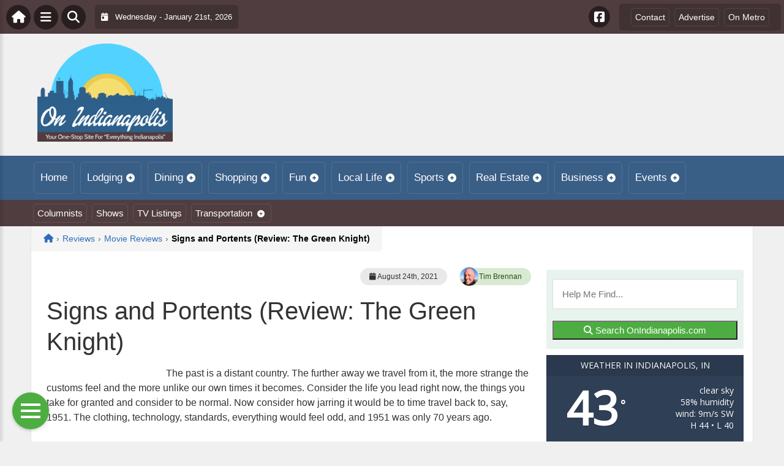

--- FILE ---
content_type: text/html; charset=UTF-8
request_url: https://onindianapolis.com/reviews/movie-reviews/signs-and-portents-review-the-green-knight/
body_size: 19825
content:
<!DOCTYPE html>
<html dir="ltr" lang="en-US">

<head>
    <meta charset="UTF-8">
    <meta name="viewport" content="width=device-width, initial-scale=1.0, maximum-scale=1">
    <link rel="profile" href="https://gmpg.org/xfn/11">
    <link rel="pingback" href="https://onindianapolis.com/xmlrpc.php">

    <title>Signs and Portents (Review: The Green Knight) | On IndianapolisOn Indianapolis</title>

    <link rel="alternate" type="application/rss+xml" title="On Indianapolis RSS2 Feed" href="https://onindianapolis.com/feed/">
    <link rel="alternate" type="application/atom+xml" title="On Indianapolis Atom Feed" href="https://onindianapolis.com/feed/atom/">

    
		<!-- All in One SEO 4.9.3 - aioseo.com -->
	<meta name="robots" content="max-image-preview:large" />
	<meta name="author" content="Tim Brennan"/>
	<link rel="canonical" href="https://onjournalists.com/reviews/movie-reviews/signs-and-portents-review-the-green-knight/" />
	<meta name="generator" content="All in One SEO (AIOSEO) 4.9.3" />
		<!-- All in One SEO -->

<link rel='dns-prefetch' href='//cdnjs.cloudflare.com' />
<link rel='dns-prefetch' href='//fonts.googleapis.com' />
<link rel="alternate" type="application/rss+xml" title="On Indianapolis &raquo; Signs and Portents (Review: The Green Knight) Comments Feed" href="https://onindianapolis.com/reviews/movie-reviews/signs-and-portents-review-the-green-knight/feed/" />
<link rel="alternate" title="oEmbed (JSON)" type="application/json+oembed" href="https://onindianapolis.com/wp-json/oembed/1.0/embed?url=https%3A%2F%2Fonindianapolis.com%2Freviews%2Fmovie-reviews%2Fsigns-and-portents-review-the-green-knight%2F" />
<link rel="alternate" title="oEmbed (XML)" type="text/xml+oembed" href="https://onindianapolis.com/wp-json/oembed/1.0/embed?url=https%3A%2F%2Fonindianapolis.com%2Freviews%2Fmovie-reviews%2Fsigns-and-portents-review-the-green-knight%2F&#038;format=xml" />
<style id='wp-img-auto-sizes-contain-inline-css' type='text/css'>
img:is([sizes=auto i],[sizes^="auto," i]){contain-intrinsic-size:3000px 1500px}
/*# sourceURL=wp-img-auto-sizes-contain-inline-css */
</style>

<link rel='stylesheet' id='fontawesome-css' href='https://cdnjs.cloudflare.com/ajax/libs/font-awesome/6.5.1/css/all.min.css?ver=6.5.1' type='text/css' media='all' />
<link rel='stylesheet' id='ttb-frontend-css' href='https://onindianapolis.com/wp-content/themes/ThemeToolbox/assets/css/front-end.css?ver=1.0.10' type='text/css' media='all' />
<style id='wp-emoji-styles-inline-css' type='text/css'>

	img.wp-smiley, img.emoji {
		display: inline !important;
		border: none !important;
		box-shadow: none !important;
		height: 1em !important;
		width: 1em !important;
		margin: 0 0.07em !important;
		vertical-align: -0.1em !important;
		background: none !important;
		padding: 0 !important;
	}
/*# sourceURL=wp-emoji-styles-inline-css */
</style>
<link rel='stylesheet' id='wp-block-library-css' href='https://onindianapolis.com/wp-includes/css/dist/block-library/style.min.css?ver=6.9' type='text/css' media='all' />
<style id='global-styles-inline-css' type='text/css'>
:root{--wp--preset--aspect-ratio--square: 1;--wp--preset--aspect-ratio--4-3: 4/3;--wp--preset--aspect-ratio--3-4: 3/4;--wp--preset--aspect-ratio--3-2: 3/2;--wp--preset--aspect-ratio--2-3: 2/3;--wp--preset--aspect-ratio--16-9: 16/9;--wp--preset--aspect-ratio--9-16: 9/16;--wp--preset--color--black: #000000;--wp--preset--color--cyan-bluish-gray: #abb8c3;--wp--preset--color--white: #ffffff;--wp--preset--color--pale-pink: #f78da7;--wp--preset--color--vivid-red: #cf2e2e;--wp--preset--color--luminous-vivid-orange: #ff6900;--wp--preset--color--luminous-vivid-amber: #fcb900;--wp--preset--color--light-green-cyan: #7bdcb5;--wp--preset--color--vivid-green-cyan: #00d084;--wp--preset--color--pale-cyan-blue: #8ed1fc;--wp--preset--color--vivid-cyan-blue: #0693e3;--wp--preset--color--vivid-purple: #9b51e0;--wp--preset--gradient--vivid-cyan-blue-to-vivid-purple: linear-gradient(135deg,rgb(6,147,227) 0%,rgb(155,81,224) 100%);--wp--preset--gradient--light-green-cyan-to-vivid-green-cyan: linear-gradient(135deg,rgb(122,220,180) 0%,rgb(0,208,130) 100%);--wp--preset--gradient--luminous-vivid-amber-to-luminous-vivid-orange: linear-gradient(135deg,rgb(252,185,0) 0%,rgb(255,105,0) 100%);--wp--preset--gradient--luminous-vivid-orange-to-vivid-red: linear-gradient(135deg,rgb(255,105,0) 0%,rgb(207,46,46) 100%);--wp--preset--gradient--very-light-gray-to-cyan-bluish-gray: linear-gradient(135deg,rgb(238,238,238) 0%,rgb(169,184,195) 100%);--wp--preset--gradient--cool-to-warm-spectrum: linear-gradient(135deg,rgb(74,234,220) 0%,rgb(151,120,209) 20%,rgb(207,42,186) 40%,rgb(238,44,130) 60%,rgb(251,105,98) 80%,rgb(254,248,76) 100%);--wp--preset--gradient--blush-light-purple: linear-gradient(135deg,rgb(255,206,236) 0%,rgb(152,150,240) 100%);--wp--preset--gradient--blush-bordeaux: linear-gradient(135deg,rgb(254,205,165) 0%,rgb(254,45,45) 50%,rgb(107,0,62) 100%);--wp--preset--gradient--luminous-dusk: linear-gradient(135deg,rgb(255,203,112) 0%,rgb(199,81,192) 50%,rgb(65,88,208) 100%);--wp--preset--gradient--pale-ocean: linear-gradient(135deg,rgb(255,245,203) 0%,rgb(182,227,212) 50%,rgb(51,167,181) 100%);--wp--preset--gradient--electric-grass: linear-gradient(135deg,rgb(202,248,128) 0%,rgb(113,206,126) 100%);--wp--preset--gradient--midnight: linear-gradient(135deg,rgb(2,3,129) 0%,rgb(40,116,252) 100%);--wp--preset--font-size--small: 13px;--wp--preset--font-size--medium: 20px;--wp--preset--font-size--large: 36px;--wp--preset--font-size--x-large: 42px;--wp--preset--spacing--20: 0.44rem;--wp--preset--spacing--30: 0.67rem;--wp--preset--spacing--40: 1rem;--wp--preset--spacing--50: 1.5rem;--wp--preset--spacing--60: 2.25rem;--wp--preset--spacing--70: 3.38rem;--wp--preset--spacing--80: 5.06rem;--wp--preset--shadow--natural: 6px 6px 9px rgba(0, 0, 0, 0.2);--wp--preset--shadow--deep: 12px 12px 50px rgba(0, 0, 0, 0.4);--wp--preset--shadow--sharp: 6px 6px 0px rgba(0, 0, 0, 0.2);--wp--preset--shadow--outlined: 6px 6px 0px -3px rgb(255, 255, 255), 6px 6px rgb(0, 0, 0);--wp--preset--shadow--crisp: 6px 6px 0px rgb(0, 0, 0);}:where(.is-layout-flex){gap: 0.5em;}:where(.is-layout-grid){gap: 0.5em;}body .is-layout-flex{display: flex;}.is-layout-flex{flex-wrap: wrap;align-items: center;}.is-layout-flex > :is(*, div){margin: 0;}body .is-layout-grid{display: grid;}.is-layout-grid > :is(*, div){margin: 0;}:where(.wp-block-columns.is-layout-flex){gap: 2em;}:where(.wp-block-columns.is-layout-grid){gap: 2em;}:where(.wp-block-post-template.is-layout-flex){gap: 1.25em;}:where(.wp-block-post-template.is-layout-grid){gap: 1.25em;}.has-black-color{color: var(--wp--preset--color--black) !important;}.has-cyan-bluish-gray-color{color: var(--wp--preset--color--cyan-bluish-gray) !important;}.has-white-color{color: var(--wp--preset--color--white) !important;}.has-pale-pink-color{color: var(--wp--preset--color--pale-pink) !important;}.has-vivid-red-color{color: var(--wp--preset--color--vivid-red) !important;}.has-luminous-vivid-orange-color{color: var(--wp--preset--color--luminous-vivid-orange) !important;}.has-luminous-vivid-amber-color{color: var(--wp--preset--color--luminous-vivid-amber) !important;}.has-light-green-cyan-color{color: var(--wp--preset--color--light-green-cyan) !important;}.has-vivid-green-cyan-color{color: var(--wp--preset--color--vivid-green-cyan) !important;}.has-pale-cyan-blue-color{color: var(--wp--preset--color--pale-cyan-blue) !important;}.has-vivid-cyan-blue-color{color: var(--wp--preset--color--vivid-cyan-blue) !important;}.has-vivid-purple-color{color: var(--wp--preset--color--vivid-purple) !important;}.has-black-background-color{background-color: var(--wp--preset--color--black) !important;}.has-cyan-bluish-gray-background-color{background-color: var(--wp--preset--color--cyan-bluish-gray) !important;}.has-white-background-color{background-color: var(--wp--preset--color--white) !important;}.has-pale-pink-background-color{background-color: var(--wp--preset--color--pale-pink) !important;}.has-vivid-red-background-color{background-color: var(--wp--preset--color--vivid-red) !important;}.has-luminous-vivid-orange-background-color{background-color: var(--wp--preset--color--luminous-vivid-orange) !important;}.has-luminous-vivid-amber-background-color{background-color: var(--wp--preset--color--luminous-vivid-amber) !important;}.has-light-green-cyan-background-color{background-color: var(--wp--preset--color--light-green-cyan) !important;}.has-vivid-green-cyan-background-color{background-color: var(--wp--preset--color--vivid-green-cyan) !important;}.has-pale-cyan-blue-background-color{background-color: var(--wp--preset--color--pale-cyan-blue) !important;}.has-vivid-cyan-blue-background-color{background-color: var(--wp--preset--color--vivid-cyan-blue) !important;}.has-vivid-purple-background-color{background-color: var(--wp--preset--color--vivid-purple) !important;}.has-black-border-color{border-color: var(--wp--preset--color--black) !important;}.has-cyan-bluish-gray-border-color{border-color: var(--wp--preset--color--cyan-bluish-gray) !important;}.has-white-border-color{border-color: var(--wp--preset--color--white) !important;}.has-pale-pink-border-color{border-color: var(--wp--preset--color--pale-pink) !important;}.has-vivid-red-border-color{border-color: var(--wp--preset--color--vivid-red) !important;}.has-luminous-vivid-orange-border-color{border-color: var(--wp--preset--color--luminous-vivid-orange) !important;}.has-luminous-vivid-amber-border-color{border-color: var(--wp--preset--color--luminous-vivid-amber) !important;}.has-light-green-cyan-border-color{border-color: var(--wp--preset--color--light-green-cyan) !important;}.has-vivid-green-cyan-border-color{border-color: var(--wp--preset--color--vivid-green-cyan) !important;}.has-pale-cyan-blue-border-color{border-color: var(--wp--preset--color--pale-cyan-blue) !important;}.has-vivid-cyan-blue-border-color{border-color: var(--wp--preset--color--vivid-cyan-blue) !important;}.has-vivid-purple-border-color{border-color: var(--wp--preset--color--vivid-purple) !important;}.has-vivid-cyan-blue-to-vivid-purple-gradient-background{background: var(--wp--preset--gradient--vivid-cyan-blue-to-vivid-purple) !important;}.has-light-green-cyan-to-vivid-green-cyan-gradient-background{background: var(--wp--preset--gradient--light-green-cyan-to-vivid-green-cyan) !important;}.has-luminous-vivid-amber-to-luminous-vivid-orange-gradient-background{background: var(--wp--preset--gradient--luminous-vivid-amber-to-luminous-vivid-orange) !important;}.has-luminous-vivid-orange-to-vivid-red-gradient-background{background: var(--wp--preset--gradient--luminous-vivid-orange-to-vivid-red) !important;}.has-very-light-gray-to-cyan-bluish-gray-gradient-background{background: var(--wp--preset--gradient--very-light-gray-to-cyan-bluish-gray) !important;}.has-cool-to-warm-spectrum-gradient-background{background: var(--wp--preset--gradient--cool-to-warm-spectrum) !important;}.has-blush-light-purple-gradient-background{background: var(--wp--preset--gradient--blush-light-purple) !important;}.has-blush-bordeaux-gradient-background{background: var(--wp--preset--gradient--blush-bordeaux) !important;}.has-luminous-dusk-gradient-background{background: var(--wp--preset--gradient--luminous-dusk) !important;}.has-pale-ocean-gradient-background{background: var(--wp--preset--gradient--pale-ocean) !important;}.has-electric-grass-gradient-background{background: var(--wp--preset--gradient--electric-grass) !important;}.has-midnight-gradient-background{background: var(--wp--preset--gradient--midnight) !important;}.has-small-font-size{font-size: var(--wp--preset--font-size--small) !important;}.has-medium-font-size{font-size: var(--wp--preset--font-size--medium) !important;}.has-large-font-size{font-size: var(--wp--preset--font-size--large) !important;}.has-x-large-font-size{font-size: var(--wp--preset--font-size--x-large) !important;}
/*# sourceURL=global-styles-inline-css */
</style>

<style id='classic-theme-styles-inline-css' type='text/css'>
/*! This file is auto-generated */
.wp-block-button__link{color:#fff;background-color:#32373c;border-radius:9999px;box-shadow:none;text-decoration:none;padding:calc(.667em + 2px) calc(1.333em + 2px);font-size:1.125em}.wp-block-file__button{background:#32373c;color:#fff;text-decoration:none}
/*# sourceURL=/wp-includes/css/classic-themes.min.css */
</style>
<link rel='stylesheet' id='awesome-weather-css' href='https://onindianapolis.com/wp-content/plugins/awesome-weather/awesome-weather.css?ver=6.9' type='text/css' media='all' />
<style id='awesome-weather-inline-css' type='text/css'>
.awesome-weather-wrap { font-family: 'Open Sans', sans-serif; font-weight: 400; font-size: 14px; line-height: 14px; }
/*# sourceURL=awesome-weather-inline-css */
</style>
<link rel='stylesheet' id='opensans-googlefont-css' href='//fonts.googleapis.com/css?family=Open+Sans%3A400&#038;ver=6.9' type='text/css' media='all' />
<link rel='stylesheet' id='syndication-toolbox-css' href='https://onindianapolis.com/wp-content/plugins/syndication-toolbox/public/css/syndication-toolbox-public.css?ver=1.1.10' type='text/css' media='all' />
<link rel='stylesheet' id='dtb2-common-css' href='https://onindianapolis.com/wp-content/plugins/DirectoryToolboxPro/assets/css/common.css?ver=2.3.1' type='text/css' media='all' />
<link rel='stylesheet' id='ptb-icons-css' href='https://onindianapolis.com/wp-content/plugins/PublishToolboxPro/assets/css/icons.css?ver=2.0.20' type='text/css' media='all' />
<link rel='stylesheet' id='ptb-main-css' href='https://onindianapolis.com/wp-content/plugins/PublishToolboxPro/assets/css/main.css?ver=2.0.20' type='text/css' media='all' />
<link rel='stylesheet' id='ptb-custom-css' href='https://onindianapolis.com/wp-content/plugins/PublishToolboxPro/style.css?ver=2.0.20' type='text/css' media='all' />
<link rel='stylesheet' id='ttb-main-menu-css' href='https://onindianapolis.com/wp-content/themes/ThemeToolbox/includes/menus/css/main-menu-style.css?ver=1.0.10' type='text/css' media='all' />
<link rel='stylesheet' id='ttb-mobile-menu-css' href='https://onindianapolis.com/wp-content/themes/ThemeToolbox/includes/menus/css/mobile-menu-style.css?ver=1.0.10' type='text/css' media='all' />
<script type="text/javascript" src="https://onindianapolis.com/wp-includes/js/jquery/jquery.min.js?ver=3.7.1" id="jquery-core-js"></script>
<script type="text/javascript" src="https://onindianapolis.com/wp-includes/js/jquery/jquery-migrate.min.js?ver=3.4.1" id="jquery-migrate-js"></script>
<script type="text/javascript" src="https://onindianapolis.com/wp-content/plugins/syndication-toolbox/public/js/syndication-toolbox-public.js?ver=1.1.10" id="syndication-toolbox-js"></script>
<link rel="https://api.w.org/" href="https://onindianapolis.com/wp-json/" /><link rel="alternate" title="JSON" type="application/json" href="https://onindianapolis.com/wp-json/wp/v2/posts/56737" /><link rel="EditURI" type="application/rsd+xml" title="RSD" href="https://onindianapolis.com/xmlrpc.php?rsd" />
<meta name="generator" content="WordPress 6.9" />
<link rel='shortlink' href='https://onindianapolis.com/?p=56737' />
<style type="text/css" >#directorytoolbox_rp-2 .dtb-widget-slider{
                    --dtb-slider-widget-header-color: #ffffff;--dtb-slider-widget-header-bg: #cd533b;--dtb-slider-widget-header-control-bg: #933725;
                }</style><style type="text/css" >#publishtoolbox_posts_slider-2 .ptb-widget-slider{
                    --ptb-slider-widget-header-color: #ffffff;--ptb-slider-widget-header-bg: #2b608a;--ptb-slider-widget-header-control-bg: #1e4360;
                }#publishtoolbox_posts_slider-2_wrap{color:;}#publishtoolbox_posts_slider-2.widget{background-color:;}#publishtoolbox_mixed_slider-2 .ptb-widget-slider{
                    --ptb-slider-widget-header-color: #ffffff;--ptb-slider-widget-header-bg: #2b608a;--ptb-slider-widget-header-control-bg: #1e4360;
                }#publishtoolbox_mixed_slider-2_wrap{color:;}#publishtoolbox_mixed_slider-2{background-color:;}</style>  <style type="text/css">
    :root {
      --site-background-color: #F0F0F0;

      --top-bar-bg-color: #503d3f;
      --top-bar-text-color: #ffffff;
      --top-bar-dropdown-bg-color: hsl(354, 13%, 23%);
      --top-bar-dropdown-3-bg-color: hsl(354, 13%, 13%);

      --header-bg-color: initial;

      --main-nav-bg-color: #3A5F87;
      --main-nav-text-color: #FFFFFF;
      --main-nav-dropdown-bg-color: hsl(211, 40%, 33%);
      --main-nav-dropdown-3-bg-color: hsl(211, 40%, 28%);

      --second-nav-bg-color: #503D3F;
      --second-nav-text-color: #FFFFFF;
      --second-nav-dropdown-bg-color: hsl(354, 13%, 23%);
      --second-nav-dropdown-3-bg-color: hsl(354, 13%, 18%);

      --footer-bg-color: #4A4A4A;
      --footer-text-color: #FFFFFF;

      --widget-headline-bg-color: #316da1;
      --widget-headline-text-color: #FFFFFF;
      
      /* Added link colors in 1.0.10 */

      --link-color: #4582b4;
      --link-hover-color: #316da1;
      --link-text-decoration: ;
      --link-hover-text-decoration: underline;

      
      /* Add more variables as needed */



    }


    
        .ttb-post-article .no-thumbnail {
      width: 100%;
      height: 250px;
      background: url(https://onindianapolis.com/wp-content/uploads/2019/10/OnIndyLogo.png) center/cover no-repeat;
    }

  </style>
  <!-- Global site tag (gtag.js) - Google Analytics -->

<script>
  window.dataLayer = window.dataLayer || [];
  function gtag(){dataLayer.push(arguments);}
  gtag('js', new Date());

  gtag('config', 'UA-148324434-13');
</script>

<script src="https://unpkg.com/vue@2.6.12/dist/vue.min.js"></script> <script src="https://cw.events.com/edc-calendar.min.js"></script>
<script src="https://maps.googleapis.com/maps/api/js?key=AIzaSyDsOJxTJHtp1Z6wQJlJiauqYOJZnp_ay XE&libraries=places"></script><link rel="icon" href="https://onindianapolis.com/wp-content/uploads/2024/04/cropped-OnLogo-32x32.png" sizes="32x32" />
<link rel="icon" href="https://onindianapolis.com/wp-content/uploads/2024/04/cropped-OnLogo-192x192.png" sizes="192x192" />
<link rel="apple-touch-icon" href="https://onindianapolis.com/wp-content/uploads/2024/04/cropped-OnLogo-180x180.png" />
<meta name="msapplication-TileImage" content="https://onindianapolis.com/wp-content/uploads/2024/04/cropped-OnLogo-270x270.png" />
</head>

<body class="wp-singular post-template-default single single-post postid-56737 single-format-standard wp-theme-ThemeToolbox theme-ThemeToolbox metaslider-plugin">
    <div id="ttb-main-container">

        <div id="ttb-topnavbar" class="ttb-no-pad">
    <div class="ttb-top-nav-button ttb-top-home-button">
        <a href="https://onindianapolis.com"><i class="fa fa-house"></i></a>
    </div>
    <div class="ttb-top-menu-button ttb-menu-trigger-top-bar ttb-top-nav-button">
        <i class="fa fa-bars"></i>
    </div>
    <div class="ttb-top-nav-button ttb-top-search-button">
        <i class="fa fa-search"></i>
    </div>
    <div class="ttb-top-nav-date">
        <div class="ttb-nav-date-wrapper">
            <div class="ttb-top-nav-date-text">
                <i class="fa-solid fa-calendar-day"></i> &nbsp;
                Wednesday - January 21st, 2026            </div>
        </div>
    </div>
    <div class="ttb-top-nav-social">
        <div class="ttb-social-media-icons-header">
            <a class='ttb-top-nav-button-social' href='https://www.facebook.com/OnIndianapolis/' target='_blank' title='Facebook'><i class='fa-brands fa-facebook-square'></i></a>         </div>
    </div>

    <div class="ttb-nav-menu-wrapper ttb-no-pad">
        <div class="ttb-top-bar-navbar">
            <div class="ttb-top-bar-content">
                <nav id="ttb-top-bar-menu" class="ttb-top-bar-navbar"><ul id="menu-community" class="ttb-menu-top-bar"><li id="menu-item-55667" class="menu-item menu-item-type-post_type menu-item-object-page menu-item-55667"><a href="https://onindianapolis.com/contact/">Contact</a></li>
<li id="menu-item-55666" class="menu-item menu-item-type-post_type menu-item-object-page menu-item-55666"><a href="https://onindianapolis.com/advertise/">Advertise</a></li>
<li id="menu-item-55793" class="menu-item menu-item-type-custom menu-item-object-custom menu-item-55793"><a target="_blank" href="https://onmetro.com">On Metro</a></li>
</ul></nav>            </div>
        </div>
    </div>


</div>
</div>


<style>
    /* Overlay background */
    .ttb-search-overlay {
        position: fixed;
        z-index: 1000000000;
        left: 0;
        top: 0;
        width: 100%;
        /* Full width */
        height: 100%;
        /* Full height */
        background-color: rgba(0, 0, 0, 0.9);
        /* Black w/ opacity */
        display: flex;
        align-items: center;
        justify-content: center;
        display: none;
    }

    /* Close button */
    .ttb-close-search-overlay {
        position: absolute;
        top: -1rem;
        right: -1rem;
        font-size: 2rem;
        width: 3.5rem;
        height: 3.5rem;
        border-radius: 50%;
        background: red;
        color: white;
        cursor: pointer;
        display: flex;
        align-items: center;
        justify-content: center;
        box-sizing: border-box;
        line-height: 1;
        padding: 0;
    }

    /* Search box */
    .ttb-search-overlay-content {
        position: relative;
        background-color: #fff;
        padding: 20px;
        border-radius: 5px;
        text-align: center;
        width: auto;
        max-width: 800px;
    }

    /* Search input */
    .ttb-search-overlay-content .search-field {
        width: calc(100% - 120px);
        padding: 10px;
        margin-right: 10px;
        border: 1px solid #ccc;
        border-radius: 5px;
    }

    /* Search button */
    .ttb-search-overlay-content .search-button {
        width: 100px;
        height: 45px;
        border: none;
        background-color: #359749;
        border-radius: 5px;
        color: white;
        cursor: pointer;
    }


    .ttb-popular-tags {
        margin-top: 20px;
    }

    .ttb-popular-tags ul {
        padding: 0;
        list-style-type: none;
        /* Removes the default list styling */
    }

    .ttb-popular-tags li {
        display: inline-block;
        /* Displays the list items inline */
        margin: 15px 5px 0px 0px;
        /* Adds space between the tags */
    }

    .ttb-popular-tags a {
        background-color: #eee;
        /* Light grey background */
        padding: 5px 10px;
        /* Padding around the text */
        border-radius: 5px;
        /* Rounded corners for the tags */
        text-decoration: none;
        /* Removes the underline from the links */
        color: #333;
        /* Dark text color */
        transition: background-color 0.3s;
        /* Smooth transition for hover effect */
    }

    .ttb-popular-tags a:hover {
        background-color: #ddd;
    }

    @media (max-width: 768px) {
        .ttb-search-overlay {
            align-items: flex-start;
            padding-top: 20px;
        }

        .ttb-close-search-overlay {
            top: 10px;
            right: 10px;
        }

        .ttb-search-overlay h1 {
            margin-top: 60px;
            font-size: 22px;
        }

        .ttb-search-overlay-content {
            width: 90%;
            padding: 15px;
        }

        .ttb-search-overlay-content .search-field {
            width: 100%;
        }

        .ttb-search-overlay-content .search-button {
            width: 100%;
            margin-top: 15px;
        }

        .ttb-popular-tags li {
            margin: 10px 5px 0px 0px;
        }

        .ttb-popular-tags a {
            padding: 5px;
        }
    }
</style>

<!-- The Search Overlay -->
<div class="ttb-search-overlay">
    <!-- The Overlay Content -->
    <div class="ttb-search-overlay-content">
        <span class="ttb-close-search-overlay">&times;</span>
        <h1>What can we help you find?</h1>
        <!-- Search form -->
        <form role="search" method="get" action="https://onindianapolis.com/" class="search-form">
            <input type="search" class="search-field" placeholder="Type Here ..." name="s" required>
            <button type="submit" class="search-button"><i class="fa fa-search"></i> Search</button>
        </form>
        <div class="ttb-popular-tags">
            <h4>Popular Content Tags</h4>
            <ul>
                                    <li><a href="https://onindianapolis.com/tag/adventure-travel/" class="tag-cloud-link tag-link-2371 tag-link-position-1" style="font-size: 11pt;">Adventure Travel</a></li>
                                    <li><a href="https://onindianapolis.com/tag/events/" class="tag-cloud-link tag-link-759 tag-link-position-2" style="font-size: 11pt;">Events</a></li>
                                    <li><a href="https://onindianapolis.com/tag/indianapolis/" class="tag-cloud-link tag-link-2527 tag-link-position-3" style="font-size: 11pt;">Indianapolis</a></li>
                                    <li><a href="https://onindianapolis.com/tag/linda-ballou/" class="tag-cloud-link tag-link-2478 tag-link-position-4" style="font-size: 11pt;">Linda Ballou</a></li>
                                    <li><a href="https://onindianapolis.com/tag/movie-review/" class="tag-cloud-link tag-link-2444 tag-link-position-5" style="font-size: 11pt;">Movie Review</a></li>
                                    <li><a href="https://onindianapolis.com/tag/movie-reviews/" class="tag-cloud-link tag-link-1528 tag-link-position-6" style="font-size: 11pt;">Movie Reviews</a></li>
                                    <li><a href="https://onindianapolis.com/tag/netflix/" class="tag-cloud-link tag-link-1564 tag-link-position-7" style="font-size: 11pt;">Netflix</a></li>
                                    <li><a href="https://onindianapolis.com/tag/online/" class="tag-cloud-link tag-link-1641 tag-link-position-8" style="font-size: 11pt;">online</a></li>
                                    <li><a href="https://onindianapolis.com/tag/things-to-do/" class="tag-cloud-link tag-link-2134 tag-link-position-9" style="font-size: 11pt;">Things To Do</a></li>
                                    <li><a href="https://onindianapolis.com/tag/tim-brennan/" class="tag-cloud-link tag-link-2490 tag-link-position-10" style="font-size: 11pt;">Tim Brennan</a></li>
                                    <li><a href="https://onindianapolis.com/tag/travel/" class="tag-cloud-link tag-link-2511 tag-link-position-11" style="font-size: 11pt;">Travel</a></li>
                                    <li><a href="https://onindianapolis.com/tag/virtual/" class="tag-cloud-link tag-link-2530 tag-link-position-12" style="font-size: 11pt;">virtual</a></li>
                            </ul>
        </div>
    </div>
</div>
<script>
    jQuery(document).ready(function($) {
        // Open search overlay
        $('.ttb-top-search-button').on('click', function() {
            $('.ttb-search-overlay').css('display', 'flex').hide().fadeIn(200);
            $('.search-field').focus();
        });

        // Close search overlay
        $('.ttb-close-search-overlay').on('click', function() {
            $('.ttb-search-overlay').fadeOut(200, function() {
                $(this).css('display', 'none');
            });
        });

        // Close overlay on search submit
        $('.search-form').on('submit', function() {
            $('.ttb-search-overlay').fadeOut(200, function() {
                $(this).css('display', 'none');
            });
        });
    });
</script>
        <div class="ttb-site-header-container">
            <header class="ttb-site-header">
                            <div class="ttb-header-logo">
                    <a href="https://onindianapolis.com/" class="ttb-custom-logo-link" rel="home"><img src="https://onindianapolis.com/wp-content/uploads/2019/10/OnIndyLogo.png" class="ttb-custom-logo" alt="On Indianapolis" title="On Indianapolis"></a>                </div>
                                <div class="ttb-header-widget-area">
                                            <div id="custom_html-6" class="widget_text ttb-header-banner-widget widget_custom_html"><div class="textwidget custom-html-widget"><!-- OnMetro - Inventory Sites Header [async] -->
<script type="text/javascript">if (!window.AdButler){(function(){var s = document.createElement("script"); s.async = true; s.type = "text/javascript";s.src = 'https://servedbyadbutler.com/app.js';var n = document.getElementsByTagName("script")[0]; n.parentNode.insertBefore(s, n);}());}</script>
<script type="text/javascript">
var AdButler = AdButler || {}; AdButler.ads = AdButler.ads || [];
var abkw = window.abkw || '';
var plc402987 = window.plc402987 || 0;
document.write('<'+'div id="placement_402987_'+plc402987+'"></'+'div>');
AdButler.ads.push({handler: function(opt){ AdButler.register(170790, 402987, [728,90], 'placement_402987_'+opt.place, opt); }, opt: { place: plc402987++, keywords: abkw, domain: 'servedbyadbutler.com', click:'CLICK_MACRO_PLACEHOLDER' }});
</script></div></div>                                    </div>
            </header>
        </div>





        <div class="ttb-navbar">
            <div class="ttb-navbar-content">
                <nav id="ttb-main-menu" class="ttb-navbar"><ul id="menu-main-menu" class="ttb-menu"><li id="menu-item-6" class="menu-item menu-item-type-custom menu-item-object-custom menu-item-6"><a href="/">Home</a></li>
<li id="menu-item-55597" class="menu-item menu-item-type-post_type menu-item-object-page menu-item-has-children menu-item-55597"><a href="https://onindianapolis.com/lodging/">Lodging</a>
<ul class="sub-menu">
	<li id="menu-item-55598" class="menu-item menu-item-type-post_type menu-item-object-page menu-item-55598"><a href="https://onindianapolis.com/lodging/bedandbreakfast/">Bed &#038; Breakfast</a></li>
	<li id="menu-item-55599" class="menu-item menu-item-type-post_type menu-item-object-page menu-item-55599"><a href="https://onindianapolis.com/lodging/campgrounds/">Camping &#038; RVs</a></li>
	<li id="menu-item-55600" class="menu-item menu-item-type-post_type menu-item-object-page menu-item-55600"><a href="https://onindianapolis.com/lodging/hotels-motels/">Hotels &#038; Motels</a></li>
</ul>
</li>
<li id="menu-item-55602" class="menu-item menu-item-type-post_type menu-item-object-page menu-item-has-children menu-item-55602"><a href="https://onindianapolis.com/dining/">Dining</a>
<ul class="sub-menu">
	<li id="menu-item-55601" class="menu-item menu-item-type-post_type menu-item-object-page menu-item-55601"><a href="https://onindianapolis.com/dining/restaurants/">Restaurants</a></li>
	<li id="menu-item-55603" class="menu-item menu-item-type-post_type menu-item-object-page menu-item-55603"><a href="https://onindianapolis.com/dining/catering/">Catering</a></li>
</ul>
</li>
<li id="menu-item-55610" class="menu-item menu-item-type-post_type menu-item-object-page menu-item-has-children menu-item-55610"><a href="https://onindianapolis.com/shopping/">Shopping</a>
<ul class="sub-menu">
	<li id="menu-item-55606" class="menu-item menu-item-type-post_type menu-item-object-page menu-item-55606"><a href="https://onindianapolis.com/shopping/automotive/">Automotive</a></li>
	<li id="menu-item-55605" class="menu-item menu-item-type-post_type menu-item-object-page menu-item-55605"><a href="https://onindianapolis.com/shopping/clothing-stores/">Clothing Stores</a></li>
	<li id="menu-item-55611" class="menu-item menu-item-type-post_type menu-item-object-page menu-item-55611"><a href="https://onindianapolis.com/shopping/department-stores/">Department Stores</a></li>
	<li id="menu-item-55607" class="menu-item menu-item-type-post_type menu-item-object-page menu-item-55607"><a href="https://onindianapolis.com/shopping/food-stores/">Food Stores</a></li>
	<li id="menu-item-55608" class="menu-item menu-item-type-post_type menu-item-object-page menu-item-55608"><a href="https://onindianapolis.com/shopping/home-hardware-stores/">Home &#038; Hardware Stores</a></li>
	<li id="menu-item-55609" class="menu-item menu-item-type-post_type menu-item-object-page menu-item-55609"><a href="https://onindianapolis.com/shopping/shopping-centers/">Shopping Centers</a></li>
	<li id="menu-item-55604" class="menu-item menu-item-type-post_type menu-item-object-page menu-item-55604"><a href="https://onindianapolis.com/shopping/specialty-stores/">Specialty Stores</a></li>
</ul>
</li>
<li id="menu-item-55617" class="menu-item menu-item-type-post_type menu-item-object-page menu-item-has-children menu-item-55617"><a href="https://onindianapolis.com/fun/">Fun</a>
<ul class="sub-menu">
	<li id="menu-item-55618" class="menu-item menu-item-type-post_type menu-item-object-page menu-item-55618"><a href="https://onindianapolis.com/fun/art-galleries/">Art Galleries</a></li>
	<li id="menu-item-55668" class="menu-item menu-item-type-post_type menu-item-object-page menu-item-55668"><a href="https://onindianapolis.com/fun/attractions/">Attractions</a></li>
	<li id="menu-item-55619" class="menu-item menu-item-type-post_type menu-item-object-page menu-item-55619"><a href="https://onindianapolis.com/fun/casinos/">Casinos</a></li>
	<li id="menu-item-55620" class="menu-item menu-item-type-post_type menu-item-object-page menu-item-55620"><a href="https://onindianapolis.com/fun/events/">Events</a></li>
	<li id="menu-item-55616" class="menu-item menu-item-type-post_type menu-item-object-page menu-item-55616"><a href="https://onindianapolis.com/fun/golf/">Golf</a></li>
	<li id="menu-item-55614" class="menu-item menu-item-type-post_type menu-item-object-page menu-item-55614"><a href="https://onindianapolis.com/fun/movies/">Movies</a></li>
	<li id="menu-item-55621" class="menu-item menu-item-type-post_type menu-item-object-page menu-item-55621"><a href="https://onindianapolis.com/fun/museums/">Museums</a></li>
	<li id="menu-item-55622" class="menu-item menu-item-type-post_type menu-item-object-page menu-item-55622"><a href="https://onindianapolis.com/fun/music/">Music</a></li>
	<li id="menu-item-55612" class="menu-item menu-item-type-post_type menu-item-object-page menu-item-55612"><a href="https://onindianapolis.com/fun/nightlife/">Nightlife</a></li>
	<li id="menu-item-55623" class="menu-item menu-item-type-post_type menu-item-object-page menu-item-55623"><a href="https://onindianapolis.com/fun/theater/">Theater</a></li>
	<li id="menu-item-55613" class="menu-item menu-item-type-post_type menu-item-object-page menu-item-55613"><a href="https://onindianapolis.com/fun/indoor-recreation/">Indoor Recreation</a></li>
	<li id="menu-item-55615" class="menu-item menu-item-type-post_type menu-item-object-page menu-item-55615"><a href="https://onindianapolis.com/fun/outdoor-recreation/">Outdoor Recreation</a></li>
</ul>
</li>
<li id="menu-item-55624" class="menu-item menu-item-type-post_type menu-item-object-page menu-item-has-children menu-item-55624"><a href="https://onindianapolis.com/local/">Local Life</a>
<ul class="sub-menu">
	<li id="menu-item-55625" class="menu-item menu-item-type-post_type menu-item-object-page menu-item-55625"><a href="https://onindianapolis.com/local/finance/">Finance</a></li>
	<li id="menu-item-55628" class="menu-item menu-item-type-post_type menu-item-object-page menu-item-55628"><a href="https://onindianapolis.com/local/government/">Government</a></li>
	<li id="menu-item-55626" class="menu-item menu-item-type-post_type menu-item-object-page menu-item-55626"><a href="https://onindianapolis.com/local/health-care/">Health Care</a></li>
	<li id="menu-item-55627" class="menu-item menu-item-type-post_type menu-item-object-page menu-item-55627"><a href="https://onindianapolis.com/local/insurance/">Insurance</a></li>
	<li id="menu-item-55629" class="menu-item menu-item-type-post_type menu-item-object-page menu-item-55629"><a href="https://onindianapolis.com/local/media/">Media</a></li>
	<li id="menu-item-55630" class="menu-item menu-item-type-post_type menu-item-object-page menu-item-55630"><a href="https://onindianapolis.com/local/personal-care-services/">Personal Care &#038; Services</a></li>
	<li id="menu-item-55631" class="menu-item menu-item-type-post_type menu-item-object-page menu-item-55631"><a href="https://onindianapolis.com/local/schools/">Schools</a></li>
	<li id="menu-item-55632" class="menu-item menu-item-type-post_type menu-item-object-page menu-item-55632"><a href="https://onindianapolis.com/local/utilities/">Utilities</a></li>
	<li id="menu-item-55633" class="menu-item menu-item-type-post_type menu-item-object-page menu-item-55633"><a href="https://onindianapolis.com/local/worship/">Worship</a></li>
</ul>
</li>
<li id="menu-item-55634" class="menu-item menu-item-type-post_type menu-item-object-page menu-item-has-children menu-item-55634"><a href="https://onindianapolis.com/sports/">Sports</a>
<ul class="sub-menu">
	<li id="menu-item-55635" class="menu-item menu-item-type-post_type menu-item-object-page menu-item-55635"><a href="https://onindianapolis.com/sports/golf/">Golf</a></li>
	<li id="menu-item-55636" class="menu-item menu-item-type-post_type menu-item-object-page menu-item-55636"><a href="https://onindianapolis.com/sports/health-clubs-gyms/">Health Clubs &#038; Gyms</a></li>
	<li id="menu-item-55637" class="menu-item menu-item-type-post_type menu-item-object-page menu-item-55637"><a href="https://onindianapolis.com/sports/martial-arts/">Martial Arts</a></li>
	<li id="menu-item-55638" class="menu-item menu-item-type-post_type menu-item-object-page menu-item-55638"><a href="https://onindianapolis.com/sports/indoor-activities/">Indoor Activities</a></li>
	<li id="menu-item-55639" class="menu-item menu-item-type-post_type menu-item-object-page menu-item-55639"><a href="https://onindianapolis.com/sports/outdoor-activities/">Outdoor Activities</a></li>
	<li id="menu-item-55640" class="menu-item menu-item-type-post_type menu-item-object-page menu-item-55640"><a href="https://onindianapolis.com/sports/sports-clubs/">Sports Clubs</a></li>
</ul>
</li>
<li id="menu-item-55641" class="menu-item menu-item-type-post_type menu-item-object-page menu-item-has-children menu-item-55641"><a href="https://onindianapolis.com/real-estate/">Real Estate</a>
<ul class="sub-menu">
	<li id="menu-item-55642" class="menu-item menu-item-type-post_type menu-item-object-page menu-item-55642"><a href="https://onindianapolis.com/real-estate/find-a-home/">Find A Home</a></li>
	<li id="menu-item-55643" class="menu-item menu-item-type-post_type menu-item-object-page menu-item-55643"><a href="https://onindianapolis.com/real-estate/apartment-rentals/">Apartment Rentals</a></li>
	<li id="menu-item-55644" class="menu-item menu-item-type-post_type menu-item-object-page menu-item-55644"><a href="https://onindianapolis.com/real-estate/real-estate-brokers/">Real Estate Brokers</a></li>
	<li id="menu-item-55645" class="menu-item menu-item-type-post_type menu-item-object-page menu-item-55645"><a href="https://onindianapolis.com/real-estate/new-home-construction/">New Home Construction</a></li>
	<li id="menu-item-55648" class="menu-item menu-item-type-post_type menu-item-object-page menu-item-55648"><a href="https://onindianapolis.com/real-estate/mortgages/">Mortgages</a></li>
	<li id="menu-item-55646" class="menu-item menu-item-type-post_type menu-item-object-page menu-item-55646"><a href="https://onindianapolis.com/real-estate/home-services/">Home Services</a></li>
	<li id="menu-item-55647" class="menu-item menu-item-type-post_type menu-item-object-page menu-item-55647"><a href="https://onindianapolis.com/real-estate/commercial-real-estate/">Commercial Real Estate</a></li>
</ul>
</li>
<li id="menu-item-55650" class="menu-item menu-item-type-post_type menu-item-object-page menu-item-has-children menu-item-55650"><a href="https://onindianapolis.com/business/">Business</a>
<ul class="sub-menu">
	<li id="menu-item-55649" class="menu-item menu-item-type-post_type menu-item-object-page menu-item-55649"><a href="https://onindianapolis.com/business/jobs/">Jobs</a></li>
	<li id="menu-item-55651" class="menu-item menu-item-type-post_type menu-item-object-page menu-item-55651"><a href="https://onindianapolis.com/business/chambers-of-commerce/">Chambers of Commerce</a></li>
	<li id="menu-item-55652" class="menu-item menu-item-type-post_type menu-item-object-page menu-item-55652"><a href="https://onindianapolis.com/business/professional-services/">Professional Services</a></li>
	<li id="menu-item-55653" class="menu-item menu-item-type-post_type menu-item-object-page menu-item-55653"><a href="https://onindianapolis.com/business/business-associations/">Business Associations</a></li>
</ul>
</li>
<li id="menu-item-55654" class="menu-item menu-item-type-post_type menu-item-object-page menu-item-has-children menu-item-55654"><a href="https://onindianapolis.com/events/">Events</a>
<ul class="sub-menu">
	<li id="menu-item-55655" class="menu-item menu-item-type-post_type menu-item-object-page menu-item-55655"><a href="https://onindianapolis.com/events/sports-events/">Sports Events</a></li>
</ul>
</li>
</ul></nav>            </div>
        </div>


        <div class="ttb-second-navbar">
            <div class="ttb-second-content">
                <nav id="ttb-second-menu" class="ttb-second-navbar"><ul id="menu-sub-menu" class="ttb-menu-second"><li id="menu-item-55671" class="menu-item menu-item-type-post_type menu-item-object-page menu-item-55671"><a href="https://onindianapolis.com/columnists/">Columnists</a></li>
<li id="menu-item-55670" class="menu-item menu-item-type-post_type menu-item-object-page menu-item-55670"><a href="https://onindianapolis.com/shows/">Shows</a></li>
<li id="menu-item-7" class="menu-item menu-item-type-custom menu-item-object-custom menu-item-7"><a target="_blank" href="https://titantv.com/">TV Listings</a></li>
<li id="menu-item-55657" class="menu-item menu-item-type-post_type menu-item-object-page menu-item-has-children menu-item-55657"><a href="https://onindianapolis.com/transportation/">Transportation</a>
<ul class="sub-menu">
	<li id="menu-item-55659" class="menu-item menu-item-type-post_type menu-item-object-page menu-item-55659"><a href="https://onindianapolis.com/transportation/air-travel/">Air Travel</a></li>
	<li id="menu-item-55660" class="menu-item menu-item-type-post_type menu-item-object-page menu-item-55660"><a href="https://onindianapolis.com/transportation/airport-transportation/">Airport Transportation</a></li>
	<li id="menu-item-55661" class="menu-item menu-item-type-post_type menu-item-object-page menu-item-55661"><a href="https://onindianapolis.com/transportation/bus-transportation/">Bus Transportation</a></li>
	<li id="menu-item-55662" class="menu-item menu-item-type-post_type menu-item-object-page menu-item-55662"><a href="https://onindianapolis.com/transportation/excursion-boats/">Excursion Boats</a></li>
	<li id="menu-item-55663" class="menu-item menu-item-type-post_type menu-item-object-page menu-item-55663"><a href="https://onindianapolis.com/transportation/limousine-rental/">Limousine Rental</a></li>
	<li id="menu-item-55664" class="menu-item menu-item-type-post_type menu-item-object-page menu-item-55664"><a href="https://onindianapolis.com/transportation/taxicabs/">Taxicabs</a></li>
	<li id="menu-item-55665" class="menu-item menu-item-type-post_type menu-item-object-page menu-item-55665"><a href="https://onindianapolis.com/transportation/trains/">Trains</a></li>
	<li id="menu-item-55658" class="menu-item menu-item-type-post_type menu-item-object-page menu-item-55658"><a href="https://onindianapolis.com/transportation/travel-agencies/">Travel Agencies</a></li>
	<li id="menu-item-55669" class="menu-item menu-item-type-post_type menu-item-object-page menu-item-55669"><a href="https://onindianapolis.com/transportation/trucking/">Trucking</a></li>
</ul>
</li>
</ul></nav>            </div>
        </div>





        <div class="ttb-hamburger-menu-trigger">
            <i class="fa-solid fa-bars"></i> Open Menu
        </div>

        <script>
            document.querySelectorAll('.ttb-menu-item-has-children > a').forEach(item => {
                console.log('menu working?');
                item.addEventListener('click', function(e) {
                    console.log('menu working?');
                    const nextElement = item.nextElementSibling;
                    if (nextElement && nextElement.classList.contains('ttb-sub-menu')) {
                        e.preventDefault(); // Prevent the link from activating
                        nextElement.classList.toggle('active'); // Toggle visibility of the submenu
                    }
                });
            });
        </script>
        <div id="ttb-site-content-container">



                            <div id="breadcrumbwrap" class="col-xs-12">
                    <div class="ttb-breadcrumbs" itemscope itemtype="http://schema.org/BreadcrumbList"><span itemprop="itemListElement" itemscope itemtype="http://schema.org/ListItem"><a class="breadcrumbs__link" href="https://onindianapolis.com/" itemprop="item"><span itemprop="name"><i class='fa fa-home'></i><span class='sr-only'>Home</span></span></a><meta itemprop="position" content="1" /></span><span class="ttb-breadcrumbs__separator"> › </span><span itemprop="itemListElement" itemscope itemtype="http://schema.org/ListItem"><a class="breadcrumbs__link" href="https://onindianapolis.com/category/reviews/" itemprop="item"><span itemprop="name">Reviews</span></a><meta itemprop="position" content="2" /></span><span class="ttb-breadcrumbs__separator"> › </span><span itemprop="itemListElement" itemscope itemtype="http://schema.org/ListItem"><a class="breadcrumbs__link" href="https://onindianapolis.com/category/reviews/movie-reviews/" itemprop="item"><span itemprop="name">Movie Reviews</span></a><meta itemprop="position" content="3" /></span><span class="ttb-breadcrumbs__separator"> › </span><span class="ttb-breadcrumbs__current">Signs and Portents (Review: The Green Knight)</span></div><!-- .breadcrumbs -->                </div>
            
<div class="ttb-post-container">
  <!-- Page Welcome Content -->
  <div class="ttb-post-welcome ttb-theme-padding-none">
      </div>

  <!-- Determine if the sidebar should be displayed -->
  
  <div class="ttb-post-content  clearfix">
    <!-- Main Content Section -->
    <div id="ttb-content" class="ttb-theme-padding">
                <div class="ttb-post" id="ttb-post-56737">

            <div class="ttb-post-meta-row">
              <div class="ttb-post-date-info">
                <span class="ttb-date-bubble">
                  <i class="fa fa-calendar" aria-hidden="true"></i>
                  August 24th, 2021                </span>
              </div>
              <div class="ttb-post-author-info">
                <div class="ttb-author-text">
                  <img alt='' src='https://onjournalists.com/wp-content/uploads/images/member-photos/Tim.jpg' class='ptb-avatar avatar avatar-32 photo' height='32' width='32' />                  <a href="https://onindianapolis.com/columnists/timbrennan/" class="ttb-author-name">
                    Tim Brennan                  </a>
                </div>

              </div>
            </div>
            
                          <h1 class="ttb-post-h1">Signs and Portents (Review: The Green Knight)</h1>
            
            <div>
              <p><span style="font-weight: 400"><img decoding="async" loading="lazy" class="alignleft wp-image-34224" src="https://3835.smushcdn.com/128718/wp-content/uploads/2021/08/unnamed-24-1.jpg?lossy=1&amp;strip=1&amp;webp=1" alt="" width="179" height="100" />The past is a distant country. The further away we travel from it, the more strange the customs feel and the more unlike our own times it becomes. Consider the life you lead right now, the things you take for granted and consider to be normal. Now consider how jarring it would be to time travel back to, say, 1951. The clothing, technology, standards, everything would feel odd, and 1951 was only 70 years ago.</span></p>
<p><span style="font-weight: 400">Take that sense of disconnectedness and multiply it. You probably have something close to the chasm between how we think about the Middle Ages and the lived experience of Europeans. From the 8th to the 14th centuries an Islamic renaissance took place, in which all matter of leaps forward occurred in the arts and science. Europe, on the other hand, existed in a kind of awful stasis. When John Hobbes wrote in 1651 that, “The life of man, solitary, poor, nasty, brutish, and short,” he could have been writing quite accurately about Europe in the Middle Ages.</span></p>
<p><span style="font-weight: 400">We Americans aren’t the only ones who love revisionist history.* For a time, chivalric romances were </span><i><span style="font-weight: 400">insanely </span></i><span style="font-weight: 400">popular, particularly within the courts of royalty. The MCU of their time, these tales overlooked the pestilence and pointless wars that spread through the land, Instead, they were filled with magic, adventure, and frequently starred noble knights embarking upon perilous quests. They also formed the vast majority of how we think about the time now. When you imagine a knight in gleaming armor rescuing a fair damsel, you’re connecting to an echo of those chivalric romances. Most likely, the characters you know were King Arthur and his knights.</span></p>
<p><span style="font-weight: 400">There have been a number of films about the Knights of the Round Table. Other than </span><i><span style="font-weight: 400">Excalibur, </span></i><span style="font-weight: 400">very few of them have leaned into the innate strangeness of the time. When a film comes along that deftly marries the old chivalric romances with, I assume, the deep and true weirdness of the Middle Ages, I get interested. </span><i><span style="font-weight: 400">The Green Knight </span></i><span style="font-weight: 400">is that film.</span></p>
<p><span style="font-weight: 400">The tale of Gawain (Dev Patel) begins in a brothel. His lover is Essel (Alicia Vikander), a commoner. While her social status generally wouldn’t matter, it’s highly relevant here. You see, Gawain is a knight, it’s Christmas Day, and he’s expected to attend a feast at Camelot. Worst of all, the young man can’t find his boots.</span></p>
<p><span style="font-weight: 400">He scampers home, just in time for a tongue-lashing by his mother (Sarita Choudhury). She’s better known as Morgan le Fay, a trafficker in dark magicks. Morgan has plans within plans, one of them concerning the young Gawain. Upon his arrival at Camelot, Gawain is summoned to the side of Arthur (Sean Harris) and he tells the King that he yearns for greatness and a chance to prove himself.</span></p>
<p><span style="font-weight: 400">Gawain gets his chance with the arrival of the Green Knight (Ralph Ineson), a creature of the woods who issues a <img decoding="async" loading="lazy" class="alignright size-full wp-image-34222" src="https://3835.smushcdn.com/128718/wp-content/uploads/2021/08/unnamed-22-1.jpg?lossy=1&amp;strip=1&amp;webp=1" alt="" width="295" height="171" />challenge to Arthur’s court. Whoever can land a blow upon him will gain the Green Knight’s mighty axe. However (and there’s always a “however” in these stories), the knight that delivers the blow must travel to the Green Chapel a year later. At that time, the Green Knight will deliver a strike of equal power.</span></p>
<p><span style="font-weight: 400">Young men are prone to rash decisions, and Gawain is no exception. The Knight offers his head. Gawain obliges him with decapitation. And then? And then the Knight retrieves his head and rides off. Laughing, as he knows this is only the first step in Gawain’s journey. The young knight will encounter brigands, giants, a unique young woman (Erin Kellyman), and a lord (Joel Edgerton) and lady (Alicia Vikander, again) with bargains in mind. All of it leading to a wooded chapel and a choice.</span></p>
<p><span style="font-weight: 400">Remember long, long ago when I mentioned that relatively few Arthurian films have the courage to get weird? </span><i><span style="font-weight: 400">The Green Knight </span></i><span style="font-weight: 400">is absolutely fearless in that respect, and director David Lowery has delivered a film that’s hallucinogenic, sensual, and spiritual. From the little I’ve read, people in the Middle Ages spent a great deal of time in terror. They huddled in close-knit communities and knew that beyond their walls was a vast and dark land. They knew magic was real and superstition was a widely accepted fact. Lowery immerses us in this world. If for no other reason, I implore you to see this film for the visual feast Lowery presents. The cinematography, set design, and costumes all come together to create something deeply beautiful and surreal. </span></p>
<p><span style="font-weight: 400"><img decoding="async" loading="lazy" class="alignleft size-full wp-image-34221" src="https://3835.smushcdn.com/128718/wp-content/uploads/2021/08/unnamed-21-1.jpg?lossy=1&amp;strip=1&amp;webp=1" alt="" width="300" height="168" />Having said that, this isn’t a film that’s weird for weirdness’ sake. Lowery wrote the screenplay and adapted it from a chivalric romance written somewhere in the 14th century,** and he’s got quite a lot on his mind. He dives deep into notions of honor, both real and imagined, and the idea that Christianity shares more than a little DNA with Paganism. His screenplay is not what I would call linear. Gawain stumbles into events and encounters that have little to do with his quest, yet reveal a great deal about his character. Minutes of research tell me that chivalric romances told their story in much the same way and Lowery seems to be playing with the format as a kind of tribute.</span></p>
<p><span style="font-weight: 400">While there are a number of excellent actors giving strong performances, Dev Patel carries the film nearly on his own. There’s a different kind of performance out there, one where Gawain is more flowery and talkative, declaring his love for love or duty. Patel goes the opposite direction, and his portrayal is largely nonverbal. He gets across everything he needs using his body and his eyes, and this kind of physical performance fits nicely into a film where so much is based on imagery. </span></p>
<p><span style="font-weight: 400">I can’t imagine most people will want to immerse themselves into the phantasmagorical world of </span><i><span style="font-weight: 400">The Green Knight, </span></i><span style="font-weight: 400">and that’s okay. David Lowery has made a film aggressively unfamiliar to most 21st century eyes. For those interested in something older, something that urgently grasps the past, this film fits the bill nicely.</span><br />
<img decoding="async" loading="lazy" class="size-full wp-image-34223 alignright" src="https://3835.smushcdn.com/128718/wp-content/uploads/2021/08/unnamed-23-1.jpg?lossy=1&amp;strip=1&amp;webp=1" alt="" width="276" height="183" /></p>
<p><span style="font-weight: 400">*Though we’re really good at it.</span></p>
<p><span style="font-weight: 400">** Already I’ve seen bellyaching online about the fidelity of Lowery’s adaptation. Yep, there’s complaining over an adaptation of material more than 500 years old. Sometimes I really think that humanity was a mistake.</span></p>
<div class="ptb-author-box author-bio-13 ttb_theme_fix">
    <div class="ptb-author ptb-author-13 " itemscope itemtype="http://schema.org/Person">
        <div class="author-header">
            <div class="author-header__col col--left">
                <a href="https://onindianapolis.com/columnists/timbrennan/">
                    <img src="https://onjournalists.com/wp-content/uploads/images/member-photos/Tim.jpg" class="author-img" itemprop="image">
                </a>

                <div class="author-info">
                    <span class="author-name" itemprop="name">
                        <a href="https://onindianapolis.com/columnists/timbrennan/">
                            Tim Brennan                        </a>
                    </span>

                                            <span class="author-jobtitle" itemprop="jobTitle">Movie Critic</span>
                    
                                        

                </div>
            </div>
            <!-- <div class="author-header__col col--right">
                <a class="author-tag-link" href="https://onindianapolis.com/columnists/timbrennan/">
                    <span>
                        See More Articles                    </span>
                </a>
            </div> -->
        </div>

        <div class="author-body">
                            <div class="author-resource-bio" itemprop="description">
                    <p>Tim has been alarmingly enthusiastic about movies ever since childhood. He grew up in Boulder and, foolishly, left Colorado to study Communications in Washington State. Making matters worse, he moved to Connecticut after meeting his too-good-for-him wife. Drawn by the Rockies and a mild climate, he triumphantly returned and settled down back in Boulder County. He's written numerous screenplays, loves hiking, and embarrassed himself in front of Samuel L. Jackson. True story.</p>
                </div>
                    </div>

    </div> <!-- Assoc. Box Close -->
</div>              <div class="clear"></div>
                          </div>
          </div>
      
      <!-- Categories and Tags Row -->
      <div id="ttb-cats-tags-meta">
        <div class="ttb-categories-label">Posted in:</div>
        <div class="ttb-post-categories-row">
          <a href="https://onindianapolis.com/category/reviews/movie-reviews/" class="ttb-category-bubble">Movie Reviews</a>        </div>
                  <div class="ttb-tags-label">Tagged with:</div>
          <div class="ttb-post-tags-row">
            <a href="https://onindianapolis.com/tag/movie-reviews/" class="ttb-tag-bubble">Movie Reviews</a>          </div>
              </div>
    </div>
  </div>

  <!-- Sidebar Section -->
      <div class="ttb-sidebar-post ttb-sidebar-widget-area ttb-theme-padding-right">
      <div id="custom_html-2" class="widget_text ttb-widget ttb-main-sidebar-widget widget_custom_html"><div class="textwidget custom-html-widget"><div style="clear: both; margin-bottom: 10px; margin-top: 5px; width: 100%; float: left; padding: 15px 10px; border-radius: 0; background: #e8f3ee;">
<div><form id="searchform" action="/" method="get">
<div style="float: left; width: 100%; max-width: 100%;"><input id="s" style="padding: 8px 10px; border: 1px solid #ddd; border-radius: 0; width: 100%; font-size: 15px; color: #666;" name="s" required="" type="text" value="" placeholder="Help Me Find..." /></div>
<div style="float: left; width: 100%;"><button id="searchsubmit" style="margin: 4px 0px 0px 0px; padding: 5px 10px; color: #fff; background: #4ead42; font-size: 15px; width: 100%;" type="submit">
<i class="fa fa-search"></i>
Search OnIndianapolis.com</button></div>
</form></div>
</div></div></div><div id="awesomeweatherwidget-2" class="ttb-widget ttb-main-sidebar-widget widget_awesomeweatherwidget"><div id="awe-ajax-awesome-weather-indianapolis" class="awe-ajax-awesome-weather-indianapolis awe-weather-ajax-wrap" style=""><div class="awe-loading"><i class="wi wi-day-sunny"></i></div></div><script type="text/javascript"> jQuery(document).ready(function() { awe_ajax_load({"id":"awesome-weather-indianapolis","locale":false,"location":"Indianapolis","owm_city_id":"4259418","override_title":"Weather in Indianapolis, IN","size":"wide","units":"F","forecast_days":"4","hide_stats":0,"show_link":0,"background":"","custom_bg_color":"#2f3f56","use_user_location":0,"allow_user_to_change":0,"show_icons":0,"extended_url":false,"extended_text":false,"background_by_weather":0,"text_color":"#ffffff","hide_attribution":1,"skip_geolocate":0,"latlng":"","ajaxurl":"https:\/\/onindianapolis.com\/wp-admin\/admin-ajax.php","via_ajax":1}); }); </script></div><div id="custom_html-3" class="widget_text ttb-widget ttb-main-sidebar-widget widget_custom_html"><div class="textwidget custom-html-widget"><edc-calendar token="68bdc6cf-b6de-11eb-abbe-42010a0a0a0b" interactive="true" width="300" height="600" /></div></div><div id="custom_html-5" class="widget_text ttb-widget ttb-main-sidebar-widget widget_custom_html"><div class="textwidget custom-html-widget"><script charset="utf-8" src="//www.travelpayouts.com/widgets/7a5ee61b140aef49a7b245b96c0676b9.js?v=1874" async></script></div></div>    </div>
  </div>

<!-- Page Bottom Content -->
<div class="ttb-post-bottom ttb-theme-padding-none">
  </div>



</div><!--/ttb-site-container-->


<div class="ttb-footer ttb-footer-no-pad">
  
  <div class="ttb-footer-container">
    <div class="ttb-footer-row">
      <div class="ttb-footer-column ttb-footer-column-logo">
        <div class="ttb-footer-logo-wrap">
                  </div>
              </div>

      <div class="ttb-footer-column ttb-footer-column-widgets">
              </div>
    </div>
  </div>

  <div class="ttb-footer-cr">
    <div class="ttb-footer-container">
      <div class="ttb-footer-row ttb-bottom-footer-row">
        <div class="ttb-footer-column">
          <div class="ttb-social-media-icons-footer">
            <a class='ttb-footer-button-social' href='https://www.facebook.com/OnIndianapolis/' target='_blank' title='Facebook'><i class='fa-brands fa-facebook-square'></i></a>           </div>
        </div>
        <div class="ttb-footer-column">
          <!-- Display the Policy menu -->
          <nav class="ttb-policy-menu" role="navigation" aria-label="Policy Menu">
                      </nav>
        </div>
      </div>


      <div class="ttb-footer-row">
        <div class="ttb-footer-column">
          <div class="ttb-footer-disclaimer">
                      </div>
          <div class="ttb-footer-copyright">
            <div class="ttb-footer-copyright">
     
            <div style="font-size: 10px;padding: 10px 0px;max-width: 910px;margin: 0 auto 20px;border-bottom: 1px solid #22233D">OnIndianapolis.com is a directory and information guide for Indianapolis, Indiana.
Discover the best of Indianapolis shopping, restaurants, night life, breweries, events, business, outdoors, fun, local life, real estate, transportation, jobs, and schools.
Looking for what to do in Indianapolis? OnIndianapolis.com has columnists, and bloggers to keep you up to date on the best of Indianapolis, Indiana.</div>
<a href="/legal/privacy-policy/">Privacy Policy</a> • <a href="/legal/terms-of-use/">Terms of Use</a> • <a href="/legal/disclaimer/">Disclaimer</a> • <a href="/contact/">Contact</a>

Copyright © 2024 • All Rights Reserved • <a href="https://OnMetro.com">OnMetro.com</a> • <a href="https://ondigitalpublishing.com" target="_blank" rel="noopener">Web Design</a> by <a href="https://ondigitalpublishing.com" target="_blank" rel="noopener">ON Digital Publishing</a>

<div style="margin-top: 10px">Powered By <a href="https://onmetro.com" target="_blank" rel="noopener"><img style="width: 80px;margin-top: -10px" src="https://onmetro.com/assets/images/OnMetro_Brand_w.png" /></a></div>    
            </div>
          </div>
        </div>
      </div>
    </div>
  </div>
</div>

<script type="speculationrules">
{"prefetch":[{"source":"document","where":{"and":[{"href_matches":"/*"},{"not":{"href_matches":["/wp-*.php","/wp-admin/*","/wp-content/uploads/*","/wp-content/*","/wp-content/plugins/*","/wp-content/themes/ThemeToolbox/*","/*\\?(.+)"]}},{"not":{"selector_matches":"a[rel~=\"nofollow\"]"}},{"not":{"selector_matches":".no-prefetch, .no-prefetch a"}}]},"eagerness":"conservative"}]}
</script>
    <!-- Embeded svg icons sprite  -->
    <svg display="none" xmlns="http://www.w3.org/2000/svg">
        <symbol id="ptb-icon-chevron-right" class="aicon aicon-tabler aicon-tabler-chevron-right" viewBox="0 0 24 24" stroke-width="1" stroke="currentColor" fill="none" stroke-linecap="round" stroke-linejoin="round" xmlns="http://www.w3.org/2000/svg">
            <path d="M0 0h24v24H0z" stroke="none"/>
            <path d="M9 6l6 6-6 6"/>
        </symbol>
        <symbol id="ptb-icon-chevron-left" class="aicon aicon-tabler aicon-tabler-chevron-left" viewBox="0 0 24 24" stroke-width="1" stroke="currentColor" fill="none" stroke-linecap="round" stroke-linejoin="round" xmlns="http://www.w3.org/2000/svg">
            <path d="M0 0h24v24H0z" stroke="none"/>
            <path d="M15 6l-6 6 6 6"/>
        </symbol>
        <symbol id="ptb-icon-layout-list" class="aicon aicon-tabler aicon-tabler-layout-list" viewBox="0 0 24 24" stroke="currentColor" fill="none" stroke-linecap="round" stroke-linejoin="round" xmlns="http://www.w3.org/2000/svg">
            <path d="M0 0h24v24H0z" stroke="none"/>
            <rect x="4" y="4" width="16" height="6" rx="2"/>
            <rect x="4" y="14" width="16" height="6" rx="2"/>
        </symbol>
        <symbol id="ptb-icon-layout-grid" class="aicon aicon-tabler aicon-tabler-layout-grid" viewBox="0 0 24 24" stroke="currentColor" fill="none" stroke-linecap="round" stroke-linejoin="round" xmlns="http://www.w3.org/2000/svg">
            <path d="M0 0h24v24H0z" stroke="none"/>
            <rect x="4" y="4" width="6" height="6" rx="1"/>
            <rect x="14" y="4" width="6" height="6" rx="1"/>
            <rect x="4" y="14" width="6" height="6" rx="1"/>
            <rect x="14" y="14" width="6" height="6" rx="1"/>
        </symbol>
        <symbol id="ptb-icon-grid-dots" class="aicon aicon-tabler aicon-tabler-grid-dots" viewBox="0 0 24 24" stroke="currentColor" fill="none" stroke-linecap="round" stroke-linejoin="round" xmlns="http://www.w3.org/2000/svg">
            <path d="M0 0h24v24H0z" stroke="none"/>
            <circle cx="5" cy="5" r="1"/>
            <circle cx="12" cy="5" r="1"/>
            <circle cx="19" cy="5" r="1"/>
            <circle cx="5" cy="12" r="1"/>
            <circle cx="12" cy="12" r="1"/>
            <circle cx="19" cy="12" r="1"/>
            <circle cx="5" cy="19" r="1"/>
            <circle cx="12" cy="19" r="1"/>
            <circle cx="19" cy="19" r="1"/>
        </symbol>
        <symbol id="ptb-icon-letters-case" class="aicon aicon-tabler aicon-tabler-letters-case" viewBox="0 0 24 24" stroke="currentColor" fill="none" stroke-linecap="round" stroke-linejoin="round" xmlns="http://www.w3.org/2000/svg">
            <path d="M0 0h24v24H0z" stroke="none"/>
            <circle cx="18" cy="16" r="3"/>
            <path d="M21 13v6M3 19V9a4 4 0 0 1 4-4 4 4 0 0 1 4 4v10M3 13h8"/>
        </symbol>
        <symbol id="ptb-icon-a-b" class="aicon aicon-tabler aicon-tabler-a-b" viewBox="0 0 24 24" stroke="currentColor" fill="none" stroke-linecap="round" stroke-linejoin="round" xmlns="http://www.w3.org/2000/svg">
            <path d="M0 0h24v24H0z" stroke="none"/>
            <path d="M3 16v-5.5a2.5 2.5 0 0 1 5 0V16m0-4H3M12 6v12M16 16V8h3a2 2 0 0 1 0 4h-3m3 0a2 2 0 0 1 0 4h-3"/>
        </symbol>
        <symbol id="ptb-icon-users" class="aicon aicon-tabler aicon-tabler-users" viewBox="0 0 24 24" stroke="currentColor" fill="none" stroke-linecap="round" stroke-linejoin="round" xmlns="http://www.w3.org/2000/svg">
            <path d="M0 0h24v24H0z" stroke="none"/>
            <circle cx="9" cy="7" r="4"/>
            <path d="M3 21v-2a4 4 0 0 1 4-4h4a4 4 0 0 1 4 4v2M16 3.13a4 4 0 0 1 0 7.75M21 21v-2a4 4 0 0 0-3-3.85"/>
        </symbol>
        <symbol id="ptb-icon-ascending" class="aicon aicon-tabler aicon-tabler-sort-ascending-letters" viewBox="0 0 24 24" stroke="currentColor" fill="none" stroke-linecap="round" stroke-linejoin="round" xmlns="http://www.w3.org/2000/svg">
            <path d="M0 0h24v24H0z" stroke="none"/>
            <path d="M15 10V5c0-1.38.62-2 2-2s2 .62 2 2v5m0-3h-4M19 21h-4l4-7h-4M4 15l3 3 3-3M7 6v12"/>
        </symbol>
        <symbol id="ptb-icon-descending" class="aicon aicon-tabler aicon-tabler-sort-descending-letters" viewBox="0 0 24 24" stroke="currentColor" fill="none" stroke-linecap="round" stroke-linejoin="round" xmlns="http://www.w3.org/2000/svg">
            <path d="M0 0h24v24H0z" stroke="none"/>
            <path d="M15 21v-5c0-1.38.62-2 2-2s2 .62 2 2v5m0-3h-4M19 10h-4l4-7h-4M4 15l3 3 3-3M7 6v12"/>
        </symbol>
        <symbol id="ptb-icon-descending-numbers" class="aicon aicon-tabler aicon-tabler-sort-descending-numbers" viewBox="0 0 24 24"  stroke="currentColor" fill="none" stroke-linecap="round" stroke-linejoin="round"  xmlns="http://www.w3.org/2000/svg">
            <path d="M0 0h24v24H0z" stroke="none"/>
            <path d="M4 15l3 3 3-3M7 6v12M17 14a2 2 0 0 1 2 2v3a2 2 0 1 1-4 0v-3a2 2 0 0 1 2-2z"/>
            <circle cx="17" cy="5" r="2"/>
            <path d="M19 5v3a2 2 0 0 1-2 2h-1.5"/>
        </symbol>
        <symbol id="ptb-icon-bell-ringing" class="aicon aicon-tabler aicon-tabler-bell-ringing" viewBox="0 0 24 24"  stroke="currentColor" fill="none" stroke-linecap="round" stroke-linejoin="round"  xmlns="http://www.w3.org/2000/svg">
            <path d="M0 0h24v24H0z" stroke="none"/>
            <path d="M10 5a2 2 0 0 1 4 0 7 7 0 0 1 4 6v3a4 4 0 0 0 2 3H4a4 4 0 0 0 2-3v-3a7 7 0 0 1 4-6M9 17v1a3 3 0 0 0 6 0v-1M21 6.727A11.05 11.05 0 0 0 18.206 3M3 6.727A11.05 11.05 0 0 1 5.792 3"/>
        </symbol>
        <symbol id="ptb-icon-calendar-time" class="aicon aicon-tabler aicon-tabler-calendar-time" viewBox="0 0 24 24" stroke="currentColor" fill="none" stroke-linecap="round" stroke-linejoin="round" xmlns="http://www.w3.org/2000/svg">
            <path d="M0 0h24v24H0z" stroke="none"/>
            <path d="M11.795 21H5a2 2 0 0 1-2-2V7a2 2 0 0 1 2-2h12a2 2 0 0 1 2 2v4"/>
            <circle cx="18" cy="18" r="4"/>
            <path d="M15 3v4M7 3v4M3 11h16M18 16.496V18l1 1"/>
        </symbol>
        <symbol id="ptb-icon-arrow-right" class="aicon aicon-tabler aicon-tabler-arrow-right" viewBox="0 0 24 24" stroke-width="2" stroke="currentColor" fill="none" stroke-linecap="round" stroke-linejoin="round" xmlns="http://www.w3.org/2000/svg">
            <path d="M0 0h24v24H0z" stroke="none"/>
            <path d="M5 12h14M13 18l6-6M13 6l6 6"/>
        </symbol>
        <symbol id="ptb-icon-square-x" class="aicon aicon-tabler aicon-tabler-square-x" viewBox="0 0 24 24" stroke-width="1.5" stroke="currentColor" fill="none" stroke-linecap="round" stroke-linejoin="round" xmlns="http://www.w3.org/2000/svg">
            <path d="M0 0h24v24H0z" stroke="none"/>
            <rect x="4" y="4" width="16" height="16" rx="2"/>
            <path d="M10 10l4 4m0-4l-4 4"/>
        </symbol>
        <symbol id="ptb-icon-star" class="aicon aicon-tabler aicon-tabler-star" viewBox="0 0 24 24" stroke-width="1.5" stroke="currentColor" fill="none" stroke-linecap="round" stroke-linejoin="round" xmlns="http://www.w3.org/2000/svg">
            <path d="M0 0h24v24H0z" stroke="none"/>
            <path d="M12 17.75l-6.172 3.245 1.179-6.873-5-4.867 6.9-1 3.086-6.253 3.086 6.253 6.9 1-5 4.867 1.179 6.873z"/>
        </symbol>
    </svg>
    <!--usage:-->
    <!--
    <svg class="example_icon_class">
        <use xlink:href="#SYMBOL_ID" xmlns:xlink="http://www.w3.org/1999/xlink"></use>
    </svg>
    -->
        <!-- Embeded svg icons sprite  -->
    <svg display="none" xmlns="http://www.w3.org/2000/svg">
        <symbol id="ptb-icon-chevron-right" class="aicon aicon-tabler aicon-tabler-chevron-right" viewBox="0 0 24 24" stroke-width="1" stroke="currentColor" fill="none" stroke-linecap="round" stroke-linejoin="round" xmlns="http://www.w3.org/2000/svg">
            <path d="M0 0h24v24H0z" stroke="none" />
            <path d="M9 6l6 6-6 6" />
        </symbol>
        <symbol id="ptb-icon-chevron-left" class="aicon aicon-tabler aicon-tabler-chevron-left" viewBox="0 0 24 24" stroke-width="1" stroke="currentColor" fill="none" stroke-linecap="round" stroke-linejoin="round" xmlns="http://www.w3.org/2000/svg">
            <path d="M0 0h24v24H0z" stroke="none" />
            <path d="M15 6l-6 6 6 6" />
        </symbol>
        <symbol id="ptb-icon-layout-list" class="aicon aicon-tabler aicon-tabler-layout-list" viewBox="0 0 24 24" stroke="currentColor" fill="none" stroke-linecap="round" stroke-linejoin="round" xmlns="http://www.w3.org/2000/svg">
            <path d="M0 0h24v24H0z" stroke="none" />
            <rect x="4" y="4" width="16" height="6" rx="2" />
            <rect x="4" y="14" width="16" height="6" rx="2" />
        </symbol>
        <symbol id="ptb-icon-layout-grid" class="aicon aicon-tabler aicon-tabler-layout-grid" viewBox="0 0 24 24" stroke="currentColor" fill="none" stroke-linecap="round" stroke-linejoin="round" xmlns="http://www.w3.org/2000/svg">
            <path d="M0 0h24v24H0z" stroke="none" />
            <rect x="4" y="4" width="6" height="6" rx="1" />
            <rect x="14" y="4" width="6" height="6" rx="1" />
            <rect x="4" y="14" width="6" height="6" rx="1" />
            <rect x="14" y="14" width="6" height="6" rx="1" />
        </symbol>
        <symbol id="ptb-icon-layout-single" class="aicon aicon-tabler aicon-tabler-square" viewBox="0 0 24 24" stroke="currentColor" fill="none" stroke-linecap="round" stroke-linejoin="round" xmlns="http://www.w3.org/2000/svg">
            <path d="M0 0h24v24H0z" stroke="none" />
            <rect x="4" y="4" width="16" height="16" rx="2" />
        </symbol>
        <symbol id="ptb-icon-calendar" class="aicon aicon-tabler aicon-tabler-calendar" viewBox="0 0 24 24" stroke="currentColor" fill="none" stroke-linecap="round" stroke-linejoin="round" xmlns="http://www.w3.org/2000/svg">
            <path d="M0 0h24v24H0z" stroke="none" />
            <rect x="4" y="5" width="16" height="16" rx="2" />
            <path d="M16 3v4M8 3v4M4 11h16M11 15h1M12 15v3" />
        </symbol>
        <symbol id="ptb-icon-grid-dots" class="aicon aicon-tabler aicon-tabler-grid-dots" viewBox="0 0 24 24" stroke="currentColor" fill="none" stroke-linecap="round" stroke-linejoin="round" xmlns="http://www.w3.org/2000/svg">
            <path d="M0 0h24v24H0z" stroke="none" />
            <circle cx="5" cy="5" r="1" />
            <circle cx="12" cy="5" r="1" />
            <circle cx="19" cy="5" r="1" />
            <circle cx="5" cy="12" r="1" />
            <circle cx="12" cy="12" r="1" />
            <circle cx="19" cy="12" r="1" />
            <circle cx="5" cy="19" r="1" />
            <circle cx="12" cy="19" r="1" />
            <circle cx="19" cy="19" r="1" />
        </symbol>
        <symbol id="ptb-icon-letters-case" class="aicon aicon-tabler aicon-tabler-letters-case" viewBox="0 0 24 24" stroke="currentColor" fill="none" stroke-linecap="round" stroke-linejoin="round" xmlns="http://www.w3.org/2000/svg">
            <path d="M0 0h24v24H0z" stroke="none" />
            <circle cx="18" cy="16" r="3" />
            <path d="M21 13v6M3 19V9a4 4 0 0 1 4-4 4 4 0 0 1 4 4v10M3 13h8" />
        </symbol>
        <symbol id="ptb-icon-a-b" class="aicon aicon-tabler aicon-tabler-a-b" viewBox="0 0 24 24" stroke="currentColor" fill="none" stroke-linecap="round" stroke-linejoin="round" xmlns="http://www.w3.org/2000/svg">
            <path d="M0 0h24v24H0z" stroke="none" />
            <path d="M3 16v-5.5a2.5 2.5 0 0 1 5 0V16m0-4H3M12 6v12M16 16V8h3a2 2 0 0 1 0 4h-3m3 0a2 2 0 0 1 0 4h-3" />
        </symbol>
        <symbol id="ptb-icon-users" class="aicon aicon-tabler aicon-tabler-users" viewBox="0 0 24 24" stroke="currentColor" fill="none" stroke-linecap="round" stroke-linejoin="round" xmlns="http://www.w3.org/2000/svg">
            <path d="M0 0h24v24H0z" stroke="none" />
            <circle cx="9" cy="7" r="4" />
            <path d="M3 21v-2a4 4 0 0 1 4-4h4a4 4 0 0 1 4 4v2M16 3.13a4 4 0 0 1 0 7.75M21 21v-2a4 4 0 0 0-3-3.85" />
        </symbol>
        <symbol id="ptb-icon-ascending" class="aicon aicon-tabler aicon-tabler-sort-ascending-letters" viewBox="0 0 24 24" stroke="currentColor" fill="none" stroke-linecap="round" stroke-linejoin="round" xmlns="http://www.w3.org/2000/svg">
            <path d="M0 0h24v24H0z" stroke="none" />
            <path d="M15 10V5c0-1.38.62-2 2-2s2 .62 2 2v5m0-3h-4M19 21h-4l4-7h-4M4 15l3 3 3-3M7 6v12" />
        </symbol>
        <symbol id="ptb-icon-descending" class="aicon aicon-tabler aicon-tabler-sort-descending-letters" viewBox="0 0 24 24" stroke="currentColor" fill="none" stroke-linecap="round" stroke-linejoin="round" xmlns="http://www.w3.org/2000/svg">
            <path d="M0 0h24v24H0z" stroke="none" />
            <path d="M15 21v-5c0-1.38.62-2 2-2s2 .62 2 2v5m0-3h-4M19 10h-4l4-7h-4M4 15l3 3 3-3M7 6v12" />
        </symbol>
        <symbol id="ptb-icon-descending-numbers" class="aicon aicon-tabler aicon-tabler-sort-descending-numbers" viewBox="0 0 24 24" stroke="currentColor" fill="none" stroke-linecap="round" stroke-linejoin="round" xmlns="http://www.w3.org/2000/svg">
            <path d="M0 0h24v24H0z" stroke="none" />
            <path d="M4 15l3 3 3-3M7 6v12M17 14a2 2 0 0 1 2 2v3a2 2 0 1 1-4 0v-3a2 2 0 0 1 2-2z" />
            <circle cx="17" cy="5" r="2" />
            <path d="M19 5v3a2 2 0 0 1-2 2h-1.5" />
        </symbol>
        <symbol id="ptb-icon-bell-ringing" class="aicon aicon-tabler aicon-tabler-bell-ringing" viewBox="0 0 24 24" stroke="currentColor" fill="none" stroke-linecap="round" stroke-linejoin="round" xmlns="http://www.w3.org/2000/svg">
            <path d="M0 0h24v24H0z" stroke="none" />
            <path d="M10 5a2 2 0 0 1 4 0 7 7 0 0 1 4 6v3a4 4 0 0 0 2 3H4a4 4 0 0 0 2-3v-3a7 7 0 0 1 4-6M9 17v1a3 3 0 0 0 6 0v-1M21 6.727A11.05 11.05 0 0 0 18.206 3M3 6.727A11.05 11.05 0 0 1 5.792 3" />
        </symbol>
        <symbol id="ptb-icon-calendar-time" class="aicon aicon-tabler aicon-tabler-calendar-time" viewBox="0 0 24 24" stroke="currentColor" fill="none" stroke-linecap="round" stroke-linejoin="round" xmlns="http://www.w3.org/2000/svg">
            <path d="M0 0h24v24H0z" stroke="none" />
            <path d="M11.795 21H5a2 2 0 0 1-2-2V7a2 2 0 0 1 2-2h12a2 2 0 0 1 2 2v4" />
            <circle cx="18" cy="18" r="4" />
            <path d="M15 3v4M7 3v4M3 11h16M18 16.496V18l1 1" />
        </symbol>
        <symbol id="ptb-icon-arrow-right" class="aicon aicon-tabler aicon-tabler-arrow-right" viewBox="0 0 24 24" stroke-width="2" stroke="currentColor" fill="none" stroke-linecap="round" stroke-linejoin="round" xmlns="http://www.w3.org/2000/svg">
            <path d="M0 0h24v24H0z" stroke="none" />
            <path d="M5 12h14M13 18l6-6M13 6l6 6" />
        </symbol>
        <symbol id="ptb-icon-square-x" class="aicon aicon-tabler aicon-tabler-square-x" viewBox="0 0 24 24" stroke-width="1.5" stroke="currentColor" fill="none" stroke-linecap="round" stroke-linejoin="round" xmlns="http://www.w3.org/2000/svg">
            <path d="M0 0h24v24H0z" stroke="none" />
            <rect x="4" y="4" width="16" height="16" rx="2" />
            <path d="M10 10l4 4m0-4l-4 4" />
        </symbol>
        <symbol id="ptb-icon-star" class="aicon aicon-tabler aicon-tabler-star" viewBox="0 0 24 24" stroke-width="1.5" stroke="currentColor" fill="none" stroke-linecap="round" stroke-linejoin="round" xmlns="http://www.w3.org/2000/svg">
            <path d="M0 0h24v24H0z" stroke="none" />
            <path d="M12 17.75l-6.172 3.245 1.179-6.873-5-4.867 6.9-1 3.086-6.253 3.086 6.253 6.9 1-5 4.867 1.179 6.873z" />
        </symbol>
        <symbol id="ptb-icon-search" class="aicon aicon-tabler aicon-tabler-search" viewBox="0 0 24 24" stroke-width="1.5" stroke="currentColor" fill="none" stroke-linecap="round" stroke-linejoin="round" xmlns="http://www.w3.org/2000/svg">
            <path d="M0 0h24v24H0z" stroke="none" />
            <circle cx="10" cy="10" r="7" />
            <path d="M21 21l-6-6" />
        </symbol>
        <symbol id="ptb-icon-map-pin" class="aicon aicon-tabler aicon-tabler-map-pin-filled" viewBox="0 0 24 24" stroke-width="1.5" stroke="currentColor" fill="none" stroke-linecap="round" stroke-linejoin="round" xmlns="http://www.w3.org/2000/svg">
            <path stroke="none" d="M0 0h24v24H0z" fill="none"/>
            <path d="M18.364 4.636a9 9 0 0 1 .203 12.519l-.203 .21l-4.243 4.242a3 3 0 0 1 -4.097 .135l-.144 -.135l-4.244 -4.243a9 9 0 0 1 12.728 -12.728zm-6.364 3.364a3 3 0 1 0 0 6a3 3 0 0 0 0 -6z" stroke-width="0" fill="currentColor" />
        </symbol>
        <symbol id="ptb-icon-folder" class="aicon aicon-tabler aicon-tabler-folder-filled" viewBox="0 0 24 24" stroke-width="1.5" stroke="currentColor" fill="none" stroke-linecap="round" stroke-linejoin="round" xmlns="http://www.w3.org/2000/svg">
            <path stroke="none" d="M0 0h24v24H0z" fill="none"/>
            <path d="M9 3a1 1 0 0 1 .608 .206l.1 .087l2.706 2.707h6.586a3 3 0 0 1 2.995 2.824l.005 .176v8a3 3 0 0 1 -2.824 2.995l-.176 .005h-14a3 3 0 0 1 -2.995 -2.824l-.005 -.176v-11a3 3 0 0 1 2.824 -2.995l.176 -.005h4z" stroke-width="0" fill="currentColor" />
        </symbol>
    </svg>
    <!--usage:-->
    <!--
    <svg class="example_icon_class">
        <use xlink:href="#SYMBOL_ID" xmlns:xlink="http://www.w3.org/1999/xlink"></use>
    </svg>
    -->
         <!-- Hamburger Menu HTML -->
        <div id="hamburger-menu" class="hamburger-menu">
            <div class="bar top"></div>
            <div class="bar middle"></div>
            <div class="bar bottom"></div>
        </div>


        <div id="menu-overlay" class="menu-overlay no-sidebar">
            <div class="menu-mobile-inner">

                <!-- Fixed Top Elements -->
                <div class="menu-fixed-top">

                    <div class="mobile-menu-logo">
                        <a href="https://onindianapolis.com/" class="ttb-mobile-logo-link" rel="home"><img src="https://onindianapolis.com/wp-content/uploads/2019/10/OnIndyLogo.png" class="ttb-mobile-logo" alt="On Indianapolis" title="On Indianapolis"></a>                    </div>



                    <!-- Social Media Icons -->
                    <div class="menu-social-media">

                        <div class="ttb-social-media-icons-header">
                            <a class='ttb-mobile-nav-button-social' href='https://www.facebook.com/OnIndianapolis/' target='_blank' title='Facebook'><i class='fa-brands fa-facebook-square'></i></a>                         </div>
                    </div>
                </div><!-- End Top Lock -->

                <!-- Scrollable Content -->
                <div class="menu-scrollable-content">
                    <!-- Left Column for Navigation -->
                    <div class="menu-column menu-nav menu-nav full-width">
                        <button class="mobile-menu-expand-btn" id="toggle-all">
                                <span class="toggle-text">Expand All Navigation</span> <i class="fa fa-chevron-down"></i>
                            </button>
                        <!-- Navigation Menu -->
                        <div id="main-menu-mobile" class="primary-menu-mobile"><ul id="menu-main-menu-1" class="menu"><li class="menu-item"><a href="/">Home</a></li>
<li class="menu-item menu-item-has-children"><a href="https://onindianapolis.com/lodging/">Lodging <span class="sub-menu-toggle"><i class="fa-solid fa-circle-plus"></i></span></a>
<ul class="sub-menu">
<li class="menu-item"><a href="https://onindianapolis.com/lodging/bedandbreakfast/">Bed &#038; Breakfast</a></li>
<li class="menu-item"><a href="https://onindianapolis.com/lodging/campgrounds/">Camping &#038; RVs</a></li>
<li class="menu-item"><a href="https://onindianapolis.com/lodging/hotels-motels/">Hotels &#038; Motels</a></li>
</ul>
</li>
<li class="menu-item menu-item-has-children"><a href="https://onindianapolis.com/dining/">Dining <span class="sub-menu-toggle"><i class="fa-solid fa-circle-plus"></i></span></a>
<ul class="sub-menu">
<li class="menu-item"><a href="https://onindianapolis.com/dining/restaurants/">Restaurants</a></li>
<li class="menu-item"><a href="https://onindianapolis.com/dining/catering/">Catering</a></li>
</ul>
</li>
<li class="menu-item menu-item-has-children"><a href="https://onindianapolis.com/shopping/">Shopping <span class="sub-menu-toggle"><i class="fa-solid fa-circle-plus"></i></span></a>
<ul class="sub-menu">
<li class="menu-item"><a href="https://onindianapolis.com/shopping/automotive/">Automotive</a></li>
<li class="menu-item"><a href="https://onindianapolis.com/shopping/clothing-stores/">Clothing Stores</a></li>
<li class="menu-item"><a href="https://onindianapolis.com/shopping/department-stores/">Department Stores</a></li>
<li class="menu-item"><a href="https://onindianapolis.com/shopping/food-stores/">Food Stores</a></li>
<li class="menu-item"><a href="https://onindianapolis.com/shopping/home-hardware-stores/">Home &#038; Hardware Stores</a></li>
<li class="menu-item"><a href="https://onindianapolis.com/shopping/shopping-centers/">Shopping Centers</a></li>
<li class="menu-item"><a href="https://onindianapolis.com/shopping/specialty-stores/">Specialty Stores</a></li>
</ul>
</li>
<li class="menu-item menu-item-has-children"><a href="https://onindianapolis.com/fun/">Fun <span class="sub-menu-toggle"><i class="fa-solid fa-circle-plus"></i></span></a>
<ul class="sub-menu">
<li class="menu-item"><a href="https://onindianapolis.com/fun/art-galleries/">Art Galleries</a></li>
<li class="menu-item"><a href="https://onindianapolis.com/fun/attractions/">Attractions</a></li>
<li class="menu-item"><a href="https://onindianapolis.com/fun/casinos/">Casinos</a></li>
<li class="menu-item"><a href="https://onindianapolis.com/fun/events/">Events</a></li>
<li class="menu-item"><a href="https://onindianapolis.com/fun/golf/">Golf</a></li>
<li class="menu-item"><a href="https://onindianapolis.com/fun/movies/">Movies</a></li>
<li class="menu-item"><a href="https://onindianapolis.com/fun/museums/">Museums</a></li>
<li class="menu-item"><a href="https://onindianapolis.com/fun/music/">Music</a></li>
<li class="menu-item"><a href="https://onindianapolis.com/fun/nightlife/">Nightlife</a></li>
<li class="menu-item"><a href="https://onindianapolis.com/fun/theater/">Theater</a></li>
<li class="menu-item"><a href="https://onindianapolis.com/fun/indoor-recreation/">Indoor Recreation</a></li>
<li class="menu-item"><a href="https://onindianapolis.com/fun/outdoor-recreation/">Outdoor Recreation</a></li>
</ul>
</li>
<li class="menu-item menu-item-has-children"><a href="https://onindianapolis.com/local/">Local Life <span class="sub-menu-toggle"><i class="fa-solid fa-circle-plus"></i></span></a>
<ul class="sub-menu">
<li class="menu-item"><a href="https://onindianapolis.com/local/finance/">Finance</a></li>
<li class="menu-item"><a href="https://onindianapolis.com/local/government/">Government</a></li>
<li class="menu-item"><a href="https://onindianapolis.com/local/health-care/">Health Care</a></li>
<li class="menu-item"><a href="https://onindianapolis.com/local/insurance/">Insurance</a></li>
<li class="menu-item"><a href="https://onindianapolis.com/local/media/">Media</a></li>
<li class="menu-item"><a href="https://onindianapolis.com/local/personal-care-services/">Personal Care &#038; Services</a></li>
<li class="menu-item"><a href="https://onindianapolis.com/local/schools/">Schools</a></li>
<li class="menu-item"><a href="https://onindianapolis.com/local/utilities/">Utilities</a></li>
<li class="menu-item"><a href="https://onindianapolis.com/local/worship/">Worship</a></li>
</ul>
</li>
<li class="menu-item menu-item-has-children"><a href="https://onindianapolis.com/sports/">Sports <span class="sub-menu-toggle"><i class="fa-solid fa-circle-plus"></i></span></a>
<ul class="sub-menu">
<li class="menu-item"><a href="https://onindianapolis.com/sports/golf/">Golf</a></li>
<li class="menu-item"><a href="https://onindianapolis.com/sports/health-clubs-gyms/">Health Clubs &#038; Gyms</a></li>
<li class="menu-item"><a href="https://onindianapolis.com/sports/martial-arts/">Martial Arts</a></li>
<li class="menu-item"><a href="https://onindianapolis.com/sports/indoor-activities/">Indoor Activities</a></li>
<li class="menu-item"><a href="https://onindianapolis.com/sports/outdoor-activities/">Outdoor Activities</a></li>
<li class="menu-item"><a href="https://onindianapolis.com/sports/sports-clubs/">Sports Clubs</a></li>
</ul>
</li>
<li class="menu-item menu-item-has-children"><a href="https://onindianapolis.com/real-estate/">Real Estate <span class="sub-menu-toggle"><i class="fa-solid fa-circle-plus"></i></span></a>
<ul class="sub-menu">
<li class="menu-item"><a href="https://onindianapolis.com/real-estate/find-a-home/">Find A Home</a></li>
<li class="menu-item"><a href="https://onindianapolis.com/real-estate/apartment-rentals/">Apartment Rentals</a></li>
<li class="menu-item"><a href="https://onindianapolis.com/real-estate/real-estate-brokers/">Real Estate Brokers</a></li>
<li class="menu-item"><a href="https://onindianapolis.com/real-estate/new-home-construction/">New Home Construction</a></li>
<li class="menu-item"><a href="https://onindianapolis.com/real-estate/mortgages/">Mortgages</a></li>
<li class="menu-item"><a href="https://onindianapolis.com/real-estate/home-services/">Home Services</a></li>
<li class="menu-item"><a href="https://onindianapolis.com/real-estate/commercial-real-estate/">Commercial Real Estate</a></li>
</ul>
</li>
<li class="menu-item menu-item-has-children"><a href="https://onindianapolis.com/business/">Business <span class="sub-menu-toggle"><i class="fa-solid fa-circle-plus"></i></span></a>
<ul class="sub-menu">
<li class="menu-item"><a href="https://onindianapolis.com/business/jobs/">Jobs</a></li>
<li class="menu-item"><a href="https://onindianapolis.com/business/chambers-of-commerce/">Chambers of Commerce</a></li>
<li class="menu-item"><a href="https://onindianapolis.com/business/professional-services/">Professional Services</a></li>
<li class="menu-item"><a href="https://onindianapolis.com/business/business-associations/">Business Associations</a></li>
</ul>
</li>
<li class="menu-item menu-item-has-children"><a href="https://onindianapolis.com/events/">Events <span class="sub-menu-toggle"><i class="fa-solid fa-circle-plus"></i></span></a>
<ul class="sub-menu">
<li class="menu-item"><a href="https://onindianapolis.com/events/sports-events/">Sports Events</a></li>
</ul>
</li>
<li class="menu-item"><a href="/columnists/">Columnists</a></li>
</ul></div>                        <div style="height: 100px;"></div>
                    </div><!-- End of Left -->

                                    </div>
                <!-- Fixed Bottom Elements -->
                <div class="menu-fixed-bottom" style="background-color: #fff; padding: 10px 0px;    box-shadow: 0 -2px 4px rgba(0, 0, 0, 0.1);">
                    <!-- Scroll Indicators -->
                    <div style="position: relative;">
                        <div id="scroll-indicator" class="scroll-indicator">
                            <div class="scroll-indicator-inner">
                                <i class="fa-solid fa-circle-down"></i>
                            </div>
                        </div>
                        <div id="return-to-top" class="scroll-indicator" style="display: none;">
                            <div class="scroll-indicator-inner">
                                <i class="fa-solid fa-circle-up"></i>
                            </div>
                        </div>
                    </div>

                    <div class="mm-circle-buttons">
                        <div class="mm-circle-button mm-home"><a href="/"><i class="fas fa-home"></i></a></div>
                        <div class="mm-circle-button mm-search ttb-top-search-button"><i class="fas fa-search"></i></div>
                        
                    </div>
                </div>
            </div>
        </div>
        </div>

<script type="text/javascript" src="https://onindianapolis.com/wp-content/plugins/awesome-weather/js/awesome-weather-widget-frontend.js?ver=1.1" id="awesome_weather-js"></script>
<script type="text/javascript" src="https://onindianapolis.com/wp-content/plugins/DirectoryToolboxPro/assets/js/common.js?ver=2.3.1" id="dtb2-common-js"></script>
<script type="text/javascript" src="https://onindianapolis.com/wp-content/plugins/PublishToolboxPro/assets/js/modernizr.js?ver=6.9" id="PublishToolbox-modernizr-js"></script>
<script type="text/javascript" src="https://onindianapolis.com/wp-includes/js/dist/hooks.min.js?ver=dd5603f07f9220ed27f1" id="wp-hooks-js"></script>
<script type="text/javascript" src="https://onindianapolis.com/wp-content/plugins/PublishToolboxPro/node_modules/bxslider/dist/jquery.bxslider.min.js?ver=4.2.14" id="bxslider-js"></script>
<script type="text/javascript" id="PublishToolbox-custom-js-extra">
/* <![CDATA[ */
var PTB_SCRIPTS_OBJ = {"ajaxurl":"https://onindianapolis.com/wp-admin/admin-ajax.php"};
//# sourceURL=PublishToolbox-custom-js-extra
/* ]]> */
</script>
<script type="text/javascript" src="https://onindianapolis.com/wp-content/plugins/PublishToolboxPro/assets/js/custom.js?ver=2.0.20" id="PublishToolbox-custom-js"></script>
<script type="text/javascript" src="https://onindianapolis.com/wp-content/themes/ThemeToolbox/includes/menus/js/menus.js?ver=1.0.10" id="ttb-main-menu-js"></script>
<script id="wp-emoji-settings" type="application/json">
{"baseUrl":"https://s.w.org/images/core/emoji/17.0.2/72x72/","ext":".png","svgUrl":"https://s.w.org/images/core/emoji/17.0.2/svg/","svgExt":".svg","source":{"concatemoji":"https://onindianapolis.com/wp-includes/js/wp-emoji-release.min.js?ver=6.9"}}
</script>
<script type="module">
/* <![CDATA[ */
/*! This file is auto-generated */
const a=JSON.parse(document.getElementById("wp-emoji-settings").textContent),o=(window._wpemojiSettings=a,"wpEmojiSettingsSupports"),s=["flag","emoji"];function i(e){try{var t={supportTests:e,timestamp:(new Date).valueOf()};sessionStorage.setItem(o,JSON.stringify(t))}catch(e){}}function c(e,t,n){e.clearRect(0,0,e.canvas.width,e.canvas.height),e.fillText(t,0,0);t=new Uint32Array(e.getImageData(0,0,e.canvas.width,e.canvas.height).data);e.clearRect(0,0,e.canvas.width,e.canvas.height),e.fillText(n,0,0);const a=new Uint32Array(e.getImageData(0,0,e.canvas.width,e.canvas.height).data);return t.every((e,t)=>e===a[t])}function p(e,t){e.clearRect(0,0,e.canvas.width,e.canvas.height),e.fillText(t,0,0);var n=e.getImageData(16,16,1,1);for(let e=0;e<n.data.length;e++)if(0!==n.data[e])return!1;return!0}function u(e,t,n,a){switch(t){case"flag":return n(e,"\ud83c\udff3\ufe0f\u200d\u26a7\ufe0f","\ud83c\udff3\ufe0f\u200b\u26a7\ufe0f")?!1:!n(e,"\ud83c\udde8\ud83c\uddf6","\ud83c\udde8\u200b\ud83c\uddf6")&&!n(e,"\ud83c\udff4\udb40\udc67\udb40\udc62\udb40\udc65\udb40\udc6e\udb40\udc67\udb40\udc7f","\ud83c\udff4\u200b\udb40\udc67\u200b\udb40\udc62\u200b\udb40\udc65\u200b\udb40\udc6e\u200b\udb40\udc67\u200b\udb40\udc7f");case"emoji":return!a(e,"\ud83e\u1fac8")}return!1}function f(e,t,n,a){let r;const o=(r="undefined"!=typeof WorkerGlobalScope&&self instanceof WorkerGlobalScope?new OffscreenCanvas(300,150):document.createElement("canvas")).getContext("2d",{willReadFrequently:!0}),s=(o.textBaseline="top",o.font="600 32px Arial",{});return e.forEach(e=>{s[e]=t(o,e,n,a)}),s}function r(e){var t=document.createElement("script");t.src=e,t.defer=!0,document.head.appendChild(t)}a.supports={everything:!0,everythingExceptFlag:!0},new Promise(t=>{let n=function(){try{var e=JSON.parse(sessionStorage.getItem(o));if("object"==typeof e&&"number"==typeof e.timestamp&&(new Date).valueOf()<e.timestamp+604800&&"object"==typeof e.supportTests)return e.supportTests}catch(e){}return null}();if(!n){if("undefined"!=typeof Worker&&"undefined"!=typeof OffscreenCanvas&&"undefined"!=typeof URL&&URL.createObjectURL&&"undefined"!=typeof Blob)try{var e="postMessage("+f.toString()+"("+[JSON.stringify(s),u.toString(),c.toString(),p.toString()].join(",")+"));",a=new Blob([e],{type:"text/javascript"});const r=new Worker(URL.createObjectURL(a),{name:"wpTestEmojiSupports"});return void(r.onmessage=e=>{i(n=e.data),r.terminate(),t(n)})}catch(e){}i(n=f(s,u,c,p))}t(n)}).then(e=>{for(const n in e)a.supports[n]=e[n],a.supports.everything=a.supports.everything&&a.supports[n],"flag"!==n&&(a.supports.everythingExceptFlag=a.supports.everythingExceptFlag&&a.supports[n]);var t;a.supports.everythingExceptFlag=a.supports.everythingExceptFlag&&!a.supports.flag,a.supports.everything||((t=a.source||{}).concatemoji?r(t.concatemoji):t.wpemoji&&t.twemoji&&(r(t.twemoji),r(t.wpemoji)))});
//# sourceURL=https://onindianapolis.com/wp-includes/js/wp-emoji-loader.min.js
/* ]]> */
</script>
<script defer src="https://static.cloudflareinsights.com/beacon.min.js/vcd15cbe7772f49c399c6a5babf22c1241717689176015" integrity="sha512-ZpsOmlRQV6y907TI0dKBHq9Md29nnaEIPlkf84rnaERnq6zvWvPUqr2ft8M1aS28oN72PdrCzSjY4U6VaAw1EQ==" data-cf-beacon='{"version":"2024.11.0","token":"3fef4409145944ea8810aa1aae2f20dd","r":1,"server_timing":{"name":{"cfCacheStatus":true,"cfEdge":true,"cfExtPri":true,"cfL4":true,"cfOrigin":true,"cfSpeedBrain":true},"location_startswith":null}}' crossorigin="anonymous"></script>
</body>

</html>

<!-- Page cached by LiteSpeed Cache 7.7 on 2026-01-21 07:04:11 -->